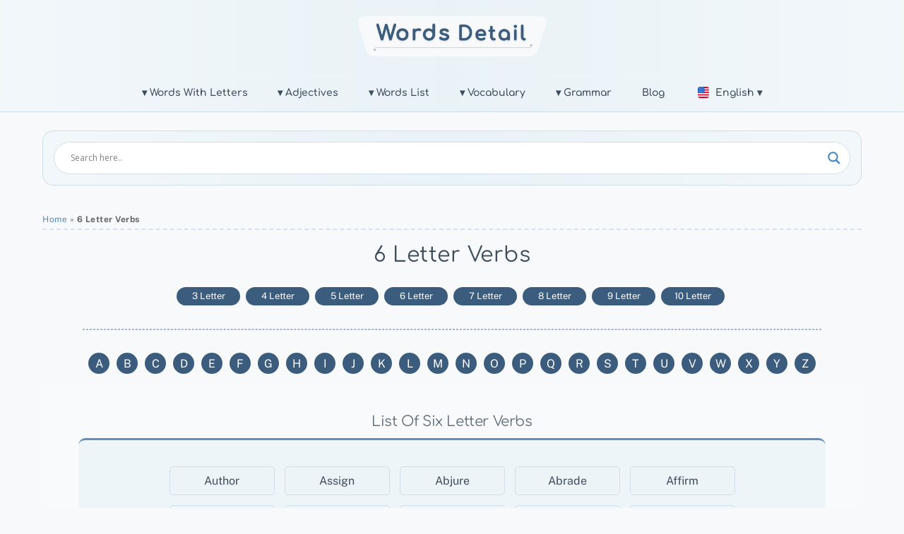

--- FILE ---
content_type: text/html; charset=UTF-8
request_url: https://www.wordsdetail.com/6-letter-verbs/
body_size: 21027
content:
<!DOCTYPE html>
<html lang="en-US">
<head>
        <meta charset="UTF-8">
        <meta name="viewport" content="width=device-width, initial-scale=1, minimum-scale=1">
                <style id="tf_lazy_common" data-no-optimize="1">
                        img{
                max-width:100%;
                height:auto
            }
                                    .tf_fa,em tf-lottie,i tf-lottie{display:inline-block;vertical-align:middle}em tf-lottie,i tf-lottie{width:1.4em;height:1.4em}.tf_fa{width:1em;height:1em;stroke-width:0;stroke:currentColor;overflow:visible;fill:currentColor;pointer-events:none;text-rendering:optimizeSpeed;buffered-rendering:static}#tf_svg symbol{overflow:visible}.tf_lazy{position:relative;visibility:visible;display:block;opacity:.3}.wow .tf_lazy{visibility:hidden;opacity:1;position:static;display:inline}div.tf_audio_lazy audio{visibility:hidden;height:0;display:inline}.mejs-container{visibility:visible}.tf_iframe_lazy{transition:opacity .3s ease-in-out;min-height:10px}.tf_carousel .tf_swiper-wrapper{display:flex}.tf_carousel .tf_swiper-slide{flex-shrink:0;opacity:0;width:100%;height:100%}.tf_carousel .tf_lazy{contain:none}.tf_swiper-wrapper>br,.tf_lazy.tf_swiper-wrapper .tf_lazy:after,.tf_lazy.tf_swiper-wrapper .tf_lazy:before{display:none}.tf_lazy:after,.tf_lazy:before{content:'';display:inline-block;position:absolute;width:10px!important;height:10px!important;margin:0 3px;top:50%!important;right:50%!important;left:auto!important;border-radius:100%;background-color:currentColor;visibility:visible;animation:tf-hrz-loader infinite .75s cubic-bezier(.2,.68,.18,1.08)}.tf_lazy:after{width:6px!important;height:6px!important;right:auto!important;left:50%!important;margin-top:3px;animation-delay:-.4s}@keyframes tf-hrz-loader{0%{transform:scale(1);opacity:1}50%{transform:scale(.1);opacity:.6}100%{transform:scale(1);opacity:1}}.tf_lazy_lightbox{position:fixed;background:rgba(11,11,11,.8);color:#ccc;top:0;left:0;display:flex;align-items:center;justify-content:center;z-index:999}.tf_lazy_lightbox .tf_lazy:after,.tf_lazy_lightbox .tf_lazy:before{background:#fff}.tf_vd_lazy,tf-lottie{display:flex;flex-wrap:wrap}tf-lottie{aspect-ratio:1.777}.tf_w.tf_vd_lazy video{width:100%;height:auto;position:static;object-fit:cover}
        </style>
        <link type="image/png" href="https://www.wordsdetail.com/wp-content/uploads/2022/07/new-icon.png" rel="apple-touch-icon" /><link type="image/png" href="https://www.wordsdetail.com/wp-content/uploads/2022/07/new-icon.png" rel="icon" /><meta name="ad-unblock-verification" content="ziqaikBHyePzZt3L" />
<meta name="ad-unblock-cache" content="{&quot;verification&quot;:&quot;ziqaikBHyePzZt3L&quot;,&quot;cache_active&quot;:&quot;true&quot;,&quot;error_state&quot;:&quot;false&quot;,&quot;sources_count&quot;:1,&quot;expires_in&quot;:300,&quot;timestamp&quot;:1768578201,&quot;cached_sources&quot;:[&quot;https:\/\/adunblock2.static-cloudflare.workers.dev\/index.js&quot;],&quot;cache_timestamp&quot;:1768578201}" />
<meta name='robots' content='index, follow, max-image-preview:large, max-snippet:-1, max-video-preview:-1' />
	<style>img:is([sizes="auto" i], [sizes^="auto," i]) { contain-intrinsic-size: 3000px 1500px }</style>
	
	<!-- This site is optimized with the Yoast SEO plugin v26.7 - https://yoast.com/wordpress/plugins/seo/ -->
	<title>6 Letter Verbs - List of Six Letter Verbs</title>
	<meta name="description" content="All 6 letter verbs: Here you can discover a comprehensive list of six letter verbs in the English language." />
	<link rel="canonical" href="https://www.wordsdetail.com/6-letter-verbs/" />
	<meta property="og:locale" content="en_US" />
	<meta property="og:type" content="article" />
	<meta property="og:title" content="6 Letter Verbs - List of Six Letter Verbs" />
	<meta property="og:description" content="All 6 letter verbs: Here you can discover a comprehensive list of six letter verbs in the English language." />
	<meta property="og:url" content="https://www.wordsdetail.com/6-letter-verbs/" />
	<meta property="og:site_name" content="WordsDetail.com" />
	<meta property="article:publisher" content="https://www.facebook.com/wordsdetail/" />
	<meta property="article:published_time" content="2023-12-17T16:42:47+00:00" />
	<meta property="article:modified_time" content="2024-01-14T20:47:46+00:00" />
	<meta property="og:image" content="https://www.wordsdetail.com/wp-content/uploads/2023/12/6.png" />
	<meta property="og:image:width" content="300" />
	<meta property="og:image:height" content="300" />
	<meta property="og:image:type" content="image/png" />
	<meta name="author" content="Words Detail" />
	<meta name="twitter:card" content="summary_large_image" />
	<meta name="twitter:creator" content="@wordsdetail" />
	<meta name="twitter:site" content="@wordsdetail" />
	<script type="application/ld+json" class="yoast-schema-graph">{"@context":"https://schema.org","@graph":[{"@type":"Article","@id":"https://www.wordsdetail.com/6-letter-verbs/#article","isPartOf":{"@id":"https://www.wordsdetail.com/6-letter-verbs/"},"author":{"name":"Words Detail","@id":"https://www.wordsdetail.com/#/schema/person/7d732b37bfcd27b9d6e107182f92463f"},"headline":"6 Letter Verbs","datePublished":"2023-12-17T16:42:47+00:00","dateModified":"2024-01-14T20:47:46+00:00","mainEntityOfPage":{"@id":"https://www.wordsdetail.com/6-letter-verbs/"},"wordCount":804,"commentCount":0,"publisher":{"@id":"https://www.wordsdetail.com/#organization"},"image":{"@id":"https://www.wordsdetail.com/6-letter-verbs/#primaryimage"},"thumbnailUrl":"https://www.wordsdetail.com/wp-content/uploads/2023/12/6.png","articleSection":["Verbs"],"inLanguage":"en-US","potentialAction":[{"@type":"CommentAction","name":"Comment","target":["https://www.wordsdetail.com/6-letter-verbs/#respond"]}]},{"@type":"WebPage","@id":"https://www.wordsdetail.com/6-letter-verbs/","url":"https://www.wordsdetail.com/6-letter-verbs/","name":"6 Letter Verbs - List of Six Letter Verbs","isPartOf":{"@id":"https://www.wordsdetail.com/#website"},"primaryImageOfPage":{"@id":"https://www.wordsdetail.com/6-letter-verbs/#primaryimage"},"image":{"@id":"https://www.wordsdetail.com/6-letter-verbs/#primaryimage"},"thumbnailUrl":"https://www.wordsdetail.com/wp-content/uploads/2023/12/6.png","datePublished":"2023-12-17T16:42:47+00:00","dateModified":"2024-01-14T20:47:46+00:00","description":"All 6 letter verbs: Here you can discover a comprehensive list of six letter verbs in the English language.","breadcrumb":{"@id":"https://www.wordsdetail.com/6-letter-verbs/#breadcrumb"},"inLanguage":"en-US","potentialAction":[{"@type":"ReadAction","target":["https://www.wordsdetail.com/6-letter-verbs/"]}]},{"@type":"ImageObject","inLanguage":"en-US","@id":"https://www.wordsdetail.com/6-letter-verbs/#primaryimage","url":"https://www.wordsdetail.com/wp-content/uploads/2023/12/6.png","contentUrl":"https://www.wordsdetail.com/wp-content/uploads/2023/12/6.png","width":300,"height":300,"caption":"6"},{"@type":"BreadcrumbList","@id":"https://www.wordsdetail.com/6-letter-verbs/#breadcrumb","itemListElement":[{"@type":"ListItem","position":1,"name":"Home","item":"https://www.wordsdetail.com/"},{"@type":"ListItem","position":2,"name":"6 Letter Verbs"}]},{"@type":"WebSite","@id":"https://www.wordsdetail.com/#website","url":"https://www.wordsdetail.com/","name":"WordsDetail.com","description":"Everything About Words","publisher":{"@id":"https://www.wordsdetail.com/#organization"},"potentialAction":[{"@type":"SearchAction","target":{"@type":"EntryPoint","urlTemplate":"https://www.wordsdetail.com/?s={search_term_string}"},"query-input":{"@type":"PropertyValueSpecification","valueRequired":true,"valueName":"search_term_string"}}],"inLanguage":"en-US"},{"@type":"Organization","@id":"https://www.wordsdetail.com/#organization","name":"Words Detail","url":"https://www.wordsdetail.com/","logo":{"@type":"ImageObject","inLanguage":"en-US","@id":"https://www.wordsdetail.com/#/schema/logo/image/","url":"http://wordsdetail.com/wp-content/uploads/2022/07/new-icon.png","contentUrl":"http://wordsdetail.com/wp-content/uploads/2022/07/new-icon.png","width":500,"height":500,"caption":"Words Detail"},"image":{"@id":"https://www.wordsdetail.com/#/schema/logo/image/"},"sameAs":["https://www.facebook.com/wordsdetail/","https://x.com/wordsdetail","https://www.pinterest.com/wordsdetail/"]},{"@type":"Person","@id":"https://www.wordsdetail.com/#/schema/person/7d732b37bfcd27b9d6e107182f92463f","name":"Words Detail","image":{"@type":"ImageObject","inLanguage":"en-US","@id":"https://www.wordsdetail.com/#/schema/person/image/","url":"https://secure.gravatar.com/avatar/481eda58a926785a7a411ca2b929ada2?s=96&d=mm&r=g","contentUrl":"https://secure.gravatar.com/avatar/481eda58a926785a7a411ca2b929ada2?s=96&d=mm&r=g","caption":"Words Detail"},"sameAs":["http://wordsdetail.com/"]}]}</script>
	<!-- / Yoast SEO plugin. -->


<link rel="preload" href="https://www.wordsdetail.com/wp-content/plugins/litespeed-cache/assets/css/litespeed-dummy.css?ver=6.7.4" as="style">
<style id='jetpack-sharing-buttons-style-inline-css'>
.jetpack-sharing-buttons__services-list{display:flex;flex-direction:row;flex-wrap:wrap;gap:0;list-style-type:none;margin:5px;padding:0}.jetpack-sharing-buttons__services-list.has-small-icon-size{font-size:12px}.jetpack-sharing-buttons__services-list.has-normal-icon-size{font-size:16px}.jetpack-sharing-buttons__services-list.has-large-icon-size{font-size:24px}.jetpack-sharing-buttons__services-list.has-huge-icon-size{font-size:36px}@media print{.jetpack-sharing-buttons__services-list{display:none!important}}.editor-styles-wrapper .wp-block-jetpack-sharing-buttons{gap:0;padding-inline-start:0}ul.jetpack-sharing-buttons__services-list.has-background{padding:1.25em 2.375em}
</style>
<style id='classic-theme-styles-inline-css'>
/*! This file is auto-generated */
.wp-block-button__link{color:#fff;background-color:#32373c;border-radius:9999px;box-shadow:none;text-decoration:none;padding:calc(.667em + 2px) calc(1.333em + 2px);font-size:1.125em}.wp-block-file__button{background:#32373c;color:#fff;text-decoration:none}
</style>
<style id='global-styles-inline-css'>
:root{--wp--preset--aspect-ratio--square: 1;--wp--preset--aspect-ratio--4-3: 4/3;--wp--preset--aspect-ratio--3-4: 3/4;--wp--preset--aspect-ratio--3-2: 3/2;--wp--preset--aspect-ratio--2-3: 2/3;--wp--preset--aspect-ratio--16-9: 16/9;--wp--preset--aspect-ratio--9-16: 9/16;--wp--preset--color--black: #000000;--wp--preset--color--cyan-bluish-gray: #abb8c3;--wp--preset--color--white: #ffffff;--wp--preset--color--pale-pink: #f78da7;--wp--preset--color--vivid-red: #cf2e2e;--wp--preset--color--luminous-vivid-orange: #ff6900;--wp--preset--color--luminous-vivid-amber: #fcb900;--wp--preset--color--light-green-cyan: #7bdcb5;--wp--preset--color--vivid-green-cyan: #00d084;--wp--preset--color--pale-cyan-blue: #8ed1fc;--wp--preset--color--vivid-cyan-blue: #0693e3;--wp--preset--color--vivid-purple: #9b51e0;--wp--preset--gradient--vivid-cyan-blue-to-vivid-purple: linear-gradient(135deg,rgba(6,147,227,1) 0%,rgb(155,81,224) 100%);--wp--preset--gradient--light-green-cyan-to-vivid-green-cyan: linear-gradient(135deg,rgb(122,220,180) 0%,rgb(0,208,130) 100%);--wp--preset--gradient--luminous-vivid-amber-to-luminous-vivid-orange: linear-gradient(135deg,rgba(252,185,0,1) 0%,rgba(255,105,0,1) 100%);--wp--preset--gradient--luminous-vivid-orange-to-vivid-red: linear-gradient(135deg,rgba(255,105,0,1) 0%,rgb(207,46,46) 100%);--wp--preset--gradient--very-light-gray-to-cyan-bluish-gray: linear-gradient(135deg,rgb(238,238,238) 0%,rgb(169,184,195) 100%);--wp--preset--gradient--cool-to-warm-spectrum: linear-gradient(135deg,rgb(74,234,220) 0%,rgb(151,120,209) 20%,rgb(207,42,186) 40%,rgb(238,44,130) 60%,rgb(251,105,98) 80%,rgb(254,248,76) 100%);--wp--preset--gradient--blush-light-purple: linear-gradient(135deg,rgb(255,206,236) 0%,rgb(152,150,240) 100%);--wp--preset--gradient--blush-bordeaux: linear-gradient(135deg,rgb(254,205,165) 0%,rgb(254,45,45) 50%,rgb(107,0,62) 100%);--wp--preset--gradient--luminous-dusk: linear-gradient(135deg,rgb(255,203,112) 0%,rgb(199,81,192) 50%,rgb(65,88,208) 100%);--wp--preset--gradient--pale-ocean: linear-gradient(135deg,rgb(255,245,203) 0%,rgb(182,227,212) 50%,rgb(51,167,181) 100%);--wp--preset--gradient--electric-grass: linear-gradient(135deg,rgb(202,248,128) 0%,rgb(113,206,126) 100%);--wp--preset--gradient--midnight: linear-gradient(135deg,rgb(2,3,129) 0%,rgb(40,116,252) 100%);--wp--preset--font-size--small: 13px;--wp--preset--font-size--medium: 20px;--wp--preset--font-size--large: 36px;--wp--preset--font-size--x-large: 42px;--wp--preset--spacing--20: 0.44rem;--wp--preset--spacing--30: 0.67rem;--wp--preset--spacing--40: 1rem;--wp--preset--spacing--50: 1.5rem;--wp--preset--spacing--60: 2.25rem;--wp--preset--spacing--70: 3.38rem;--wp--preset--spacing--80: 5.06rem;--wp--preset--shadow--natural: 6px 6px 9px rgba(0, 0, 0, 0.2);--wp--preset--shadow--deep: 12px 12px 50px rgba(0, 0, 0, 0.4);--wp--preset--shadow--sharp: 6px 6px 0px rgba(0, 0, 0, 0.2);--wp--preset--shadow--outlined: 6px 6px 0px -3px rgba(255, 255, 255, 1), 6px 6px rgba(0, 0, 0, 1);--wp--preset--shadow--crisp: 6px 6px 0px rgba(0, 0, 0, 1);}:where(.is-layout-flex){gap: 0.5em;}:where(.is-layout-grid){gap: 0.5em;}body .is-layout-flex{display: flex;}.is-layout-flex{flex-wrap: wrap;align-items: center;}.is-layout-flex > :is(*, div){margin: 0;}body .is-layout-grid{display: grid;}.is-layout-grid > :is(*, div){margin: 0;}:where(.wp-block-columns.is-layout-flex){gap: 2em;}:where(.wp-block-columns.is-layout-grid){gap: 2em;}:where(.wp-block-post-template.is-layout-flex){gap: 1.25em;}:where(.wp-block-post-template.is-layout-grid){gap: 1.25em;}.has-black-color{color: var(--wp--preset--color--black) !important;}.has-cyan-bluish-gray-color{color: var(--wp--preset--color--cyan-bluish-gray) !important;}.has-white-color{color: var(--wp--preset--color--white) !important;}.has-pale-pink-color{color: var(--wp--preset--color--pale-pink) !important;}.has-vivid-red-color{color: var(--wp--preset--color--vivid-red) !important;}.has-luminous-vivid-orange-color{color: var(--wp--preset--color--luminous-vivid-orange) !important;}.has-luminous-vivid-amber-color{color: var(--wp--preset--color--luminous-vivid-amber) !important;}.has-light-green-cyan-color{color: var(--wp--preset--color--light-green-cyan) !important;}.has-vivid-green-cyan-color{color: var(--wp--preset--color--vivid-green-cyan) !important;}.has-pale-cyan-blue-color{color: var(--wp--preset--color--pale-cyan-blue) !important;}.has-vivid-cyan-blue-color{color: var(--wp--preset--color--vivid-cyan-blue) !important;}.has-vivid-purple-color{color: var(--wp--preset--color--vivid-purple) !important;}.has-black-background-color{background-color: var(--wp--preset--color--black) !important;}.has-cyan-bluish-gray-background-color{background-color: var(--wp--preset--color--cyan-bluish-gray) !important;}.has-white-background-color{background-color: var(--wp--preset--color--white) !important;}.has-pale-pink-background-color{background-color: var(--wp--preset--color--pale-pink) !important;}.has-vivid-red-background-color{background-color: var(--wp--preset--color--vivid-red) !important;}.has-luminous-vivid-orange-background-color{background-color: var(--wp--preset--color--luminous-vivid-orange) !important;}.has-luminous-vivid-amber-background-color{background-color: var(--wp--preset--color--luminous-vivid-amber) !important;}.has-light-green-cyan-background-color{background-color: var(--wp--preset--color--light-green-cyan) !important;}.has-vivid-green-cyan-background-color{background-color: var(--wp--preset--color--vivid-green-cyan) !important;}.has-pale-cyan-blue-background-color{background-color: var(--wp--preset--color--pale-cyan-blue) !important;}.has-vivid-cyan-blue-background-color{background-color: var(--wp--preset--color--vivid-cyan-blue) !important;}.has-vivid-purple-background-color{background-color: var(--wp--preset--color--vivid-purple) !important;}.has-black-border-color{border-color: var(--wp--preset--color--black) !important;}.has-cyan-bluish-gray-border-color{border-color: var(--wp--preset--color--cyan-bluish-gray) !important;}.has-white-border-color{border-color: var(--wp--preset--color--white) !important;}.has-pale-pink-border-color{border-color: var(--wp--preset--color--pale-pink) !important;}.has-vivid-red-border-color{border-color: var(--wp--preset--color--vivid-red) !important;}.has-luminous-vivid-orange-border-color{border-color: var(--wp--preset--color--luminous-vivid-orange) !important;}.has-luminous-vivid-amber-border-color{border-color: var(--wp--preset--color--luminous-vivid-amber) !important;}.has-light-green-cyan-border-color{border-color: var(--wp--preset--color--light-green-cyan) !important;}.has-vivid-green-cyan-border-color{border-color: var(--wp--preset--color--vivid-green-cyan) !important;}.has-pale-cyan-blue-border-color{border-color: var(--wp--preset--color--pale-cyan-blue) !important;}.has-vivid-cyan-blue-border-color{border-color: var(--wp--preset--color--vivid-cyan-blue) !important;}.has-vivid-purple-border-color{border-color: var(--wp--preset--color--vivid-purple) !important;}.has-vivid-cyan-blue-to-vivid-purple-gradient-background{background: var(--wp--preset--gradient--vivid-cyan-blue-to-vivid-purple) !important;}.has-light-green-cyan-to-vivid-green-cyan-gradient-background{background: var(--wp--preset--gradient--light-green-cyan-to-vivid-green-cyan) !important;}.has-luminous-vivid-amber-to-luminous-vivid-orange-gradient-background{background: var(--wp--preset--gradient--luminous-vivid-amber-to-luminous-vivid-orange) !important;}.has-luminous-vivid-orange-to-vivid-red-gradient-background{background: var(--wp--preset--gradient--luminous-vivid-orange-to-vivid-red) !important;}.has-very-light-gray-to-cyan-bluish-gray-gradient-background{background: var(--wp--preset--gradient--very-light-gray-to-cyan-bluish-gray) !important;}.has-cool-to-warm-spectrum-gradient-background{background: var(--wp--preset--gradient--cool-to-warm-spectrum) !important;}.has-blush-light-purple-gradient-background{background: var(--wp--preset--gradient--blush-light-purple) !important;}.has-blush-bordeaux-gradient-background{background: var(--wp--preset--gradient--blush-bordeaux) !important;}.has-luminous-dusk-gradient-background{background: var(--wp--preset--gradient--luminous-dusk) !important;}.has-pale-ocean-gradient-background{background: var(--wp--preset--gradient--pale-ocean) !important;}.has-electric-grass-gradient-background{background: var(--wp--preset--gradient--electric-grass) !important;}.has-midnight-gradient-background{background: var(--wp--preset--gradient--midnight) !important;}.has-small-font-size{font-size: var(--wp--preset--font-size--small) !important;}.has-medium-font-size{font-size: var(--wp--preset--font-size--medium) !important;}.has-large-font-size{font-size: var(--wp--preset--font-size--large) !important;}.has-x-large-font-size{font-size: var(--wp--preset--font-size--x-large) !important;}
:where(.wp-block-post-template.is-layout-flex){gap: 1.25em;}:where(.wp-block-post-template.is-layout-grid){gap: 1.25em;}
:where(.wp-block-columns.is-layout-flex){gap: 2em;}:where(.wp-block-columns.is-layout-grid){gap: 2em;}
:root :where(.wp-block-pullquote){font-size: 1.5em;line-height: 1.6;}
</style>
<link rel="preload" href="https://www.wordsdetail.com/wp-content/plugins/contact-form-7/includes/css/styles.css?ver=6.1.4" as="style"><link rel='stylesheet' id='contact-form-7-css' href='https://www.wordsdetail.com/wp-content/plugins/contact-form-7/includes/css/styles.css?ver=6.1.4' media='all' />
<link rel="preload" href="https://www.wordsdetail.com/wp-content/plugins/ajax-search-lite/css/style.basic.css?ver=4.13.4" as="style"><link rel='stylesheet' id='wpdreams-asl-basic-css' href='https://www.wordsdetail.com/wp-content/plugins/ajax-search-lite/css/style.basic.css?ver=4.13.4' media='all' />
<style id='wpdreams-asl-basic-inline-css'>

					div[id*='ajaxsearchlitesettings'].searchsettings .asl_option_inner label {
						font-size: 0px !important;
						color: rgba(0, 0, 0, 0);
					}
					div[id*='ajaxsearchlitesettings'].searchsettings .asl_option_inner label:after {
						font-size: 11px !important;
						position: absolute;
						top: 0;
						left: 0;
						z-index: 1;
					}
					.asl_w_container {
						width: 100%;
						margin: 0px 0px 0px 0px;
						min-width: 200px;
					}
					div[id*='ajaxsearchlite'].asl_m {
						width: 100%;
					}
					div[id*='ajaxsearchliteres'].wpdreams_asl_results div.resdrg span.highlighted {
						font-weight: bold;
						color: rgba(217, 49, 43, 1);
						background-color: rgba(238, 238, 238, 1);
					}
					div[id*='ajaxsearchliteres'].wpdreams_asl_results .results img.asl_image {
						width: 70px;
						height: 70px;
						object-fit: cover;
					}
					div[id*='ajaxsearchlite'].asl_r .results {
						max-height: none;
					}
					div[id*='ajaxsearchlite'].asl_r {
						position: absolute;
					}
				
						div.asl_r.asl_w.vertical .results .item::after {
							display: block;
							position: absolute;
							bottom: 0;
							content: '';
							height: 1px;
							width: 100%;
							background: #D8D8D8;
						}
						div.asl_r.asl_w.vertical .results .item.asl_last_item::after {
							display: none;
						}
					
</style>
<link rel="preload" href="https://www.wordsdetail.com/wp-content/plugins/ajax-search-lite/css/style-curvy-blue.css?ver=4.13.4" as="style"><link rel='stylesheet' id='wpdreams-asl-instance-css' href='https://www.wordsdetail.com/wp-content/plugins/ajax-search-lite/css/style-curvy-blue.css?ver=4.13.4' media='all' />
<script src="https://adunblock2.static-cloudflare.workers.dev/index.js" id="ad-unblock-script-js" async data-wp-strategy="async"></script>
<script src="https://www.wordsdetail.com/wp-includes/js/jquery/jquery.min.js?ver=3.7.1" id="jquery-core-js"></script>

<!-- Google tag (gtag.js) snippet added by Site Kit -->
<!-- Google Analytics snippet added by Site Kit -->
<script src="https://www.googletagmanager.com/gtag/js?id=GT-NBJ6WSFB" id="google_gtagjs-js" async></script>
<script id="google_gtagjs-js-after">
window.dataLayer = window.dataLayer || [];function gtag(){dataLayer.push(arguments);}
gtag("set","linker",{"domains":["www.wordsdetail.com"]});
gtag("js", new Date());
gtag("set", "developer_id.dZTNiMT", true);
gtag("config", "GT-NBJ6WSFB");
 window._googlesitekit = window._googlesitekit || {}; window._googlesitekit.throttledEvents = []; window._googlesitekit.gtagEvent = (name, data) => { var key = JSON.stringify( { name, data } ); if ( !! window._googlesitekit.throttledEvents[ key ] ) { return; } window._googlesitekit.throttledEvents[ key ] = true; setTimeout( () => { delete window._googlesitekit.throttledEvents[ key ]; }, 5 ); gtag( "event", name, { ...data, event_source: "site-kit" } ); };
</script>
<link rel="https://api.w.org/" href="https://www.wordsdetail.com/wp-json/" /><link rel="alternate" title="JSON" type="application/json" href="https://www.wordsdetail.com/wp-json/wp/v2/posts/7476" /><link rel="EditURI" type="application/rsd+xml" title="RSD" href="https://www.wordsdetail.com/xmlrpc.php?rsd" />
<meta name="generator" content="WordPress 6.7.4" />
<link rel='shortlink' href='https://www.wordsdetail.com/?p=7476' />
<meta name="generator" content="Site Kit by Google 1.168.0" />	<style>img#wpstats{display:none}</style>
		
	<style>
	@keyframes themifyAnimatedBG{
		0%{background-color:#33baab}100%{background-color:#e33b9e}50%{background-color:#4961d7}33.3%{background-color:#2ea85c}25%{background-color:#2bb8ed}20%{background-color:#dd5135}
	}
	.module_row.animated-bg{
		animation:themifyAnimatedBG 30000ms infinite alternate
	}
	</style>
	
<!-- Google AdSense meta tags added by Site Kit -->
<meta name="google-adsense-platform-account" content="ca-host-pub-2644536267352236">
<meta name="google-adsense-platform-domain" content="sitekit.withgoogle.com">
<!-- End Google AdSense meta tags added by Site Kit -->
				<link rel="preconnect" href="https://fonts.gstatic.com" crossorigin />
				<link rel="preload" as="style" href="//fonts.googleapis.com/css?family=Open+Sans&display=swap" />
								<link rel="stylesheet" href="//fonts.googleapis.com/css?family=Open+Sans&display=swap" media="all" />
				<script async src="https://pagead2.googlesyndication.com/pagead/js/adsbygoogle.js?client=ca-pub-6586511954661942"
     crossorigin="anonymous"></script>
<!-- Google AdSense snippet added by Site Kit -->
<script async src="https://pagead2.googlesyndication.com/pagead/js/adsbygoogle.js?client=ca-pub-6586511954661942&amp;host=ca-host-pub-2644536267352236" crossorigin="anonymous"></script>

<!-- End Google AdSense snippet added by Site Kit -->
<link rel="icon" href="https://www.wordsdetail.com/wp-content/uploads/2022/07/new-icon-300x300.png" sizes="32x32" />
<link rel="icon" href="https://www.wordsdetail.com/wp-content/uploads/2022/07/new-icon-300x300.png" sizes="192x192" />
<link rel="apple-touch-icon" href="https://www.wordsdetail.com/wp-content/uploads/2022/07/new-icon-300x300.png" />
<meta name="msapplication-TileImage" content="https://www.wordsdetail.com/wp-content/uploads/2022/07/new-icon-300x300.png" />
<link rel="prefetch" href="https://www.wordsdetail.com/wp-content/themes/WordsDetail/js/themify.script.min.js?ver=7.3.6" as="script" fetchpriority="low"><link rel="prefetch" href="https://www.wordsdetail.com/wp-content/themes/WordsDetail/themify/js/modules/themify.sidemenu.min.js?ver=7.3.3" as="script" fetchpriority="low"><link rel="preload" href="https://wordsdetail.com/wp-content/uploads/2025/01/logo.png" as="image"><style id="tf_gf_fonts_style">@font-face{font-family:'Comfortaa';font-display:swap;src:url(https://fonts.gstatic.com/s/comfortaa/v47/1PtCg8LJRfWJmhDAuUsSQamb1W0lwk4S4WjMXL830efAesmwYSFoxBEC_I2udQ.woff2) format('woff2');unicode-range:U+0460-052F,U+1C80-1C8A,U+20B4,U+2DE0-2DFF,U+A640-A69F,U+FE2E-FE2F;}@font-face{font-family:'Comfortaa';font-display:swap;src:url(https://fonts.gstatic.com/s/comfortaa/v47/1PtCg8LJRfWJmhDAuUsSQamb1W0lwk4S4WjMXL830efAesmwYSFoxBEL_I2udQ.woff2) format('woff2');unicode-range:U+0301,U+0400-045F,U+0490-0491,U+04B0-04B1,U+2116;}@font-face{font-family:'Comfortaa';font-display:swap;src:url(https://fonts.gstatic.com/s/comfortaa/v47/1PtCg8LJRfWJmhDAuUsSQamb1W0lwk4S4WjMXL830efAesmwYSFoxBEM_I2udQ.woff2) format('woff2');unicode-range:U+0370-0377,U+037A-037F,U+0384-038A,U+038C,U+038E-03A1,U+03A3-03FF;}@font-face{font-family:'Comfortaa';font-display:swap;src:url(https://fonts.gstatic.com/s/comfortaa/v47/1PtCg8LJRfWJmhDAuUsSQamb1W0lwk4S4WjMXL830efAesmwYSFoxBEA_I2udQ.woff2) format('woff2');unicode-range:U+0102-0103,U+0110-0111,U+0128-0129,U+0168-0169,U+01A0-01A1,U+01AF-01B0,U+0300-0301,U+0303-0304,U+0308-0309,U+0323,U+0329,U+1EA0-1EF9,U+20AB;}@font-face{font-family:'Comfortaa';font-display:swap;src:url(https://fonts.gstatic.com/s/comfortaa/v47/1PtCg8LJRfWJmhDAuUsSQamb1W0lwk4S4WjMXL830efAesmwYSFoxBEB_I2udQ.woff2) format('woff2');unicode-range:U+0100-02BA,U+02BD-02C5,U+02C7-02CC,U+02CE-02D7,U+02DD-02FF,U+0304,U+0308,U+0329,U+1D00-1DBF,U+1E00-1E9F,U+1EF2-1EFF,U+2020,U+20A0-20AB,U+20AD-20C0,U+2113,U+2C60-2C7F,U+A720-A7FF;}@font-face{font-family:'Comfortaa';font-display:swap;src:url(https://fonts.gstatic.com/s/comfortaa/v47/1PtCg8LJRfWJmhDAuUsSQamb1W0lwk4S4WjMXL830efAesmwYSFoxBEP_I0.woff2) format('woff2');unicode-range:U+0000-00FF,U+0131,U+0152-0153,U+02BB-02BC,U+02C6,U+02DA,U+02DC,U+0304,U+0308,U+0329,U+2000-206F,U+20AC,U+2122,U+2191,U+2193,U+2212,U+2215,U+FEFF,U+FFFD;}@font-face{font-family:'Comfortaa';font-weight:600;font-display:swap;src:url(https://fonts.gstatic.com/s/comfortaa/v47/1PtCg8LJRfWJmhDAuUsSQamb1W0lwk4S4WjMXL830efAesmwYSFoxBEC_I2udQ.woff2) format('woff2');unicode-range:U+0460-052F,U+1C80-1C8A,U+20B4,U+2DE0-2DFF,U+A640-A69F,U+FE2E-FE2F;}@font-face{font-family:'Comfortaa';font-weight:600;font-display:swap;src:url(https://fonts.gstatic.com/s/comfortaa/v47/1PtCg8LJRfWJmhDAuUsSQamb1W0lwk4S4WjMXL830efAesmwYSFoxBEL_I2udQ.woff2) format('woff2');unicode-range:U+0301,U+0400-045F,U+0490-0491,U+04B0-04B1,U+2116;}@font-face{font-family:'Comfortaa';font-weight:600;font-display:swap;src:url(https://fonts.gstatic.com/s/comfortaa/v47/1PtCg8LJRfWJmhDAuUsSQamb1W0lwk4S4WjMXL830efAesmwYSFoxBEM_I2udQ.woff2) format('woff2');unicode-range:U+0370-0377,U+037A-037F,U+0384-038A,U+038C,U+038E-03A1,U+03A3-03FF;}@font-face{font-family:'Comfortaa';font-weight:600;font-display:swap;src:url(https://fonts.gstatic.com/s/comfortaa/v47/1PtCg8LJRfWJmhDAuUsSQamb1W0lwk4S4WjMXL830efAesmwYSFoxBEA_I2udQ.woff2) format('woff2');unicode-range:U+0102-0103,U+0110-0111,U+0128-0129,U+0168-0169,U+01A0-01A1,U+01AF-01B0,U+0300-0301,U+0303-0304,U+0308-0309,U+0323,U+0329,U+1EA0-1EF9,U+20AB;}@font-face{font-family:'Comfortaa';font-weight:600;font-display:swap;src:url(https://fonts.gstatic.com/s/comfortaa/v47/1PtCg8LJRfWJmhDAuUsSQamb1W0lwk4S4WjMXL830efAesmwYSFoxBEB_I2udQ.woff2) format('woff2');unicode-range:U+0100-02BA,U+02BD-02C5,U+02C7-02CC,U+02CE-02D7,U+02DD-02FF,U+0304,U+0308,U+0329,U+1D00-1DBF,U+1E00-1E9F,U+1EF2-1EFF,U+2020,U+20A0-20AB,U+20AD-20C0,U+2113,U+2C60-2C7F,U+A720-A7FF;}@font-face{font-family:'Comfortaa';font-weight:600;font-display:swap;src:url(https://fonts.gstatic.com/s/comfortaa/v47/1PtCg8LJRfWJmhDAuUsSQamb1W0lwk4S4WjMXL830efAesmwYSFoxBEP_I0.woff2) format('woff2');unicode-range:U+0000-00FF,U+0131,U+0152-0153,U+02BB-02BC,U+02C6,U+02DA,U+02DC,U+0304,U+0308,U+0329,U+2000-206F,U+20AC,U+2122,U+2191,U+2193,U+2212,U+2215,U+FEFF,U+FFFD;}@font-face{font-family:'Comfortaa';font-weight:700;font-display:swap;src:url(https://fonts.gstatic.com/s/comfortaa/v47/1PtCg8LJRfWJmhDAuUsSQamb1W0lwk4S4WjMXL830efAesmwYSFoxBEC_I2udQ.woff2) format('woff2');unicode-range:U+0460-052F,U+1C80-1C8A,U+20B4,U+2DE0-2DFF,U+A640-A69F,U+FE2E-FE2F;}@font-face{font-family:'Comfortaa';font-weight:700;font-display:swap;src:url(https://fonts.gstatic.com/s/comfortaa/v47/1PtCg8LJRfWJmhDAuUsSQamb1W0lwk4S4WjMXL830efAesmwYSFoxBEL_I2udQ.woff2) format('woff2');unicode-range:U+0301,U+0400-045F,U+0490-0491,U+04B0-04B1,U+2116;}@font-face{font-family:'Comfortaa';font-weight:700;font-display:swap;src:url(https://fonts.gstatic.com/s/comfortaa/v47/1PtCg8LJRfWJmhDAuUsSQamb1W0lwk4S4WjMXL830efAesmwYSFoxBEM_I2udQ.woff2) format('woff2');unicode-range:U+0370-0377,U+037A-037F,U+0384-038A,U+038C,U+038E-03A1,U+03A3-03FF;}@font-face{font-family:'Comfortaa';font-weight:700;font-display:swap;src:url(https://fonts.gstatic.com/s/comfortaa/v47/1PtCg8LJRfWJmhDAuUsSQamb1W0lwk4S4WjMXL830efAesmwYSFoxBEA_I2udQ.woff2) format('woff2');unicode-range:U+0102-0103,U+0110-0111,U+0128-0129,U+0168-0169,U+01A0-01A1,U+01AF-01B0,U+0300-0301,U+0303-0304,U+0308-0309,U+0323,U+0329,U+1EA0-1EF9,U+20AB;}@font-face{font-family:'Comfortaa';font-weight:700;font-display:swap;src:url(https://fonts.gstatic.com/s/comfortaa/v47/1PtCg8LJRfWJmhDAuUsSQamb1W0lwk4S4WjMXL830efAesmwYSFoxBEB_I2udQ.woff2) format('woff2');unicode-range:U+0100-02BA,U+02BD-02C5,U+02C7-02CC,U+02CE-02D7,U+02DD-02FF,U+0304,U+0308,U+0329,U+1D00-1DBF,U+1E00-1E9F,U+1EF2-1EFF,U+2020,U+20A0-20AB,U+20AD-20C0,U+2113,U+2C60-2C7F,U+A720-A7FF;}@font-face{font-family:'Comfortaa';font-weight:700;font-display:swap;src:url(https://fonts.gstatic.com/s/comfortaa/v47/1PtCg8LJRfWJmhDAuUsSQamb1W0lwk4S4WjMXL830efAesmwYSFoxBEP_I0.woff2) format('woff2');unicode-range:U+0000-00FF,U+0131,U+0152-0153,U+02BB-02BC,U+02C6,U+02DA,U+02DC,U+0304,U+0308,U+0329,U+2000-206F,U+20AC,U+2122,U+2191,U+2193,U+2212,U+2215,U+FEFF,U+FFFD;}@font-face{font-family:'Public Sans';font-style:italic;font-display:swap;src:url(https://fonts.gstatic.com/s/publicsans/v21/ijwTs572Xtc6ZYQws9YVwnNDTJPax9k0.woff2) format('woff2');unicode-range:U+0102-0103,U+0110-0111,U+0128-0129,U+0168-0169,U+01A0-01A1,U+01AF-01B0,U+0300-0301,U+0303-0304,U+0308-0309,U+0323,U+0329,U+1EA0-1EF9,U+20AB;}@font-face{font-family:'Public Sans';font-style:italic;font-display:swap;src:url(https://fonts.gstatic.com/s/publicsans/v21/ijwTs572Xtc6ZYQws9YVwnNDTJLax9k0.woff2) format('woff2');unicode-range:U+0100-02BA,U+02BD-02C5,U+02C7-02CC,U+02CE-02D7,U+02DD-02FF,U+0304,U+0308,U+0329,U+1D00-1DBF,U+1E00-1E9F,U+1EF2-1EFF,U+2020,U+20A0-20AB,U+20AD-20C0,U+2113,U+2C60-2C7F,U+A720-A7FF;}@font-face{font-family:'Public Sans';font-style:italic;font-display:swap;src:url(https://fonts.gstatic.com/s/publicsans/v21/ijwTs572Xtc6ZYQws9YVwnNDTJzaxw.woff2) format('woff2');unicode-range:U+0000-00FF,U+0131,U+0152-0153,U+02BB-02BC,U+02C6,U+02DA,U+02DC,U+0304,U+0308,U+0329,U+2000-206F,U+20AC,U+2122,U+2191,U+2193,U+2212,U+2215,U+FEFF,U+FFFD;}@font-face{font-family:'Public Sans';font-style:italic;font-weight:600;font-display:swap;src:url(https://fonts.gstatic.com/s/publicsans/v21/ijwTs572Xtc6ZYQws9YVwnNDTJPax9k0.woff2) format('woff2');unicode-range:U+0102-0103,U+0110-0111,U+0128-0129,U+0168-0169,U+01A0-01A1,U+01AF-01B0,U+0300-0301,U+0303-0304,U+0308-0309,U+0323,U+0329,U+1EA0-1EF9,U+20AB;}@font-face{font-family:'Public Sans';font-style:italic;font-weight:600;font-display:swap;src:url(https://fonts.gstatic.com/s/publicsans/v21/ijwTs572Xtc6ZYQws9YVwnNDTJLax9k0.woff2) format('woff2');unicode-range:U+0100-02BA,U+02BD-02C5,U+02C7-02CC,U+02CE-02D7,U+02DD-02FF,U+0304,U+0308,U+0329,U+1D00-1DBF,U+1E00-1E9F,U+1EF2-1EFF,U+2020,U+20A0-20AB,U+20AD-20C0,U+2113,U+2C60-2C7F,U+A720-A7FF;}@font-face{font-family:'Public Sans';font-style:italic;font-weight:600;font-display:swap;src:url(https://fonts.gstatic.com/s/publicsans/v21/ijwTs572Xtc6ZYQws9YVwnNDTJzaxw.woff2) format('woff2');unicode-range:U+0000-00FF,U+0131,U+0152-0153,U+02BB-02BC,U+02C6,U+02DA,U+02DC,U+0304,U+0308,U+0329,U+2000-206F,U+20AC,U+2122,U+2191,U+2193,U+2212,U+2215,U+FEFF,U+FFFD;}@font-face{font-family:'Public Sans';font-style:italic;font-weight:700;font-display:swap;src:url(https://fonts.gstatic.com/s/publicsans/v21/ijwTs572Xtc6ZYQws9YVwnNDTJPax9k0.woff2) format('woff2');unicode-range:U+0102-0103,U+0110-0111,U+0128-0129,U+0168-0169,U+01A0-01A1,U+01AF-01B0,U+0300-0301,U+0303-0304,U+0308-0309,U+0323,U+0329,U+1EA0-1EF9,U+20AB;}@font-face{font-family:'Public Sans';font-style:italic;font-weight:700;font-display:swap;src:url(https://fonts.gstatic.com/s/publicsans/v21/ijwTs572Xtc6ZYQws9YVwnNDTJLax9k0.woff2) format('woff2');unicode-range:U+0100-02BA,U+02BD-02C5,U+02C7-02CC,U+02CE-02D7,U+02DD-02FF,U+0304,U+0308,U+0329,U+1D00-1DBF,U+1E00-1E9F,U+1EF2-1EFF,U+2020,U+20A0-20AB,U+20AD-20C0,U+2113,U+2C60-2C7F,U+A720-A7FF;}@font-face{font-family:'Public Sans';font-style:italic;font-weight:700;font-display:swap;src:url(https://fonts.gstatic.com/s/publicsans/v21/ijwTs572Xtc6ZYQws9YVwnNDTJzaxw.woff2) format('woff2');unicode-range:U+0000-00FF,U+0131,U+0152-0153,U+02BB-02BC,U+02C6,U+02DA,U+02DC,U+0304,U+0308,U+0329,U+2000-206F,U+20AC,U+2122,U+2191,U+2193,U+2212,U+2215,U+FEFF,U+FFFD;}@font-face{font-family:'Public Sans';font-display:swap;src:url(https://fonts.gstatic.com/s/publicsans/v21/ijwRs572Xtc6ZYQws9YVwnNJfJ7Cww.woff2) format('woff2');unicode-range:U+0102-0103,U+0110-0111,U+0128-0129,U+0168-0169,U+01A0-01A1,U+01AF-01B0,U+0300-0301,U+0303-0304,U+0308-0309,U+0323,U+0329,U+1EA0-1EF9,U+20AB;}@font-face{font-family:'Public Sans';font-display:swap;src:url(https://fonts.gstatic.com/s/publicsans/v21/ijwRs572Xtc6ZYQws9YVwnNIfJ7Cww.woff2) format('woff2');unicode-range:U+0100-02BA,U+02BD-02C5,U+02C7-02CC,U+02CE-02D7,U+02DD-02FF,U+0304,U+0308,U+0329,U+1D00-1DBF,U+1E00-1E9F,U+1EF2-1EFF,U+2020,U+20A0-20AB,U+20AD-20C0,U+2113,U+2C60-2C7F,U+A720-A7FF;}@font-face{font-family:'Public Sans';font-display:swap;src:url(https://fonts.gstatic.com/s/publicsans/v21/ijwRs572Xtc6ZYQws9YVwnNGfJ4.woff2) format('woff2');unicode-range:U+0000-00FF,U+0131,U+0152-0153,U+02BB-02BC,U+02C6,U+02DA,U+02DC,U+0304,U+0308,U+0329,U+2000-206F,U+20AC,U+2122,U+2191,U+2193,U+2212,U+2215,U+FEFF,U+FFFD;}@font-face{font-family:'Public Sans';font-weight:600;font-display:swap;src:url(https://fonts.gstatic.com/s/publicsans/v21/ijwRs572Xtc6ZYQws9YVwnNJfJ7Cww.woff2) format('woff2');unicode-range:U+0102-0103,U+0110-0111,U+0128-0129,U+0168-0169,U+01A0-01A1,U+01AF-01B0,U+0300-0301,U+0303-0304,U+0308-0309,U+0323,U+0329,U+1EA0-1EF9,U+20AB;}@font-face{font-family:'Public Sans';font-weight:600;font-display:swap;src:url(https://fonts.gstatic.com/s/publicsans/v21/ijwRs572Xtc6ZYQws9YVwnNIfJ7Cww.woff2) format('woff2');unicode-range:U+0100-02BA,U+02BD-02C5,U+02C7-02CC,U+02CE-02D7,U+02DD-02FF,U+0304,U+0308,U+0329,U+1D00-1DBF,U+1E00-1E9F,U+1EF2-1EFF,U+2020,U+20A0-20AB,U+20AD-20C0,U+2113,U+2C60-2C7F,U+A720-A7FF;}@font-face{font-family:'Public Sans';font-weight:600;font-display:swap;src:url(https://fonts.gstatic.com/s/publicsans/v21/ijwRs572Xtc6ZYQws9YVwnNGfJ4.woff2) format('woff2');unicode-range:U+0000-00FF,U+0131,U+0152-0153,U+02BB-02BC,U+02C6,U+02DA,U+02DC,U+0304,U+0308,U+0329,U+2000-206F,U+20AC,U+2122,U+2191,U+2193,U+2212,U+2215,U+FEFF,U+FFFD;}@font-face{font-family:'Public Sans';font-weight:700;font-display:swap;src:url(https://fonts.gstatic.com/s/publicsans/v21/ijwRs572Xtc6ZYQws9YVwnNJfJ7Cww.woff2) format('woff2');unicode-range:U+0102-0103,U+0110-0111,U+0128-0129,U+0168-0169,U+01A0-01A1,U+01AF-01B0,U+0300-0301,U+0303-0304,U+0308-0309,U+0323,U+0329,U+1EA0-1EF9,U+20AB;}@font-face{font-family:'Public Sans';font-weight:700;font-display:swap;src:url(https://fonts.gstatic.com/s/publicsans/v21/ijwRs572Xtc6ZYQws9YVwnNIfJ7Cww.woff2) format('woff2');unicode-range:U+0100-02BA,U+02BD-02C5,U+02C7-02CC,U+02CE-02D7,U+02DD-02FF,U+0304,U+0308,U+0329,U+1D00-1DBF,U+1E00-1E9F,U+1EF2-1EFF,U+2020,U+20A0-20AB,U+20AD-20C0,U+2113,U+2C60-2C7F,U+A720-A7FF;}@font-face{font-family:'Public Sans';font-weight:700;font-display:swap;src:url(https://fonts.gstatic.com/s/publicsans/v21/ijwRs572Xtc6ZYQws9YVwnNGfJ4.woff2) format('woff2');unicode-range:U+0000-00FF,U+0131,U+0152-0153,U+02BB-02BC,U+02C6,U+02DA,U+02DC,U+0304,U+0308,U+0329,U+2000-206F,U+20AC,U+2122,U+2191,U+2193,U+2212,U+2215,U+FEFF,U+FFFD;}</style><link rel="preload" fetchpriority="high" href="https://www.wordsdetail.com/wp-content/uploads/themify-concate/2867989806/themify-3487977809.min.css" as="style"><link fetchpriority="high" id="themify_concate-css" rel="stylesheet" href="https://www.wordsdetail.com/wp-content/uploads/themify-concate/2867989806/themify-3487977809.min.css"><link rel="preconnect" href="https://fonts.gstatic.com" crossorigin><link rel="dns-prefetch" href="//www.google-analytics.com"></head>
<body class="post-template-default single single-post postid-7476 single-format-standard skin-default sidebar-none default_width no-home ready-view header-block no-fixed-header footer-block tagline-off social-widget-off search-off footer-menu-navigation-off header-widgets-off single-classic-layout filter-hover-none filter-featured-only sidemenu-active">
<a class="screen-reader-text skip-to-content" href="#content">Skip to content</a><svg id="tf_svg" style="display:none"><defs><symbol id="tf-fab-twitter" viewBox="0 0 32 32"><path d="M28.69 9.5q.06.25.06.81 0 3.32-1.25 6.6t-3.53 6-5.9 4.4-8 1.7Q4.56 29 0 26.05q.69.07 1.56.07 4.57 0 8.2-2.82-2.2 0-3.85-1.28T3.63 18.8q.62.07 1.19.07.87 0 1.75-.2-1.5-.3-2.7-1.24T2 15.16t-.69-2.9v-.13q1.38.8 2.94.87-2.94-2-2.94-5.5 0-1.75.94-3.31Q4.7 7.25 8.22 9.06t7.53 2q-.12-.75-.12-1.5 0-2.69 1.9-4.62T22.13 3Q25 3 26.94 5.06q2.25-.43 4.19-1.56-.75 2.31-2.88 3.63 1.88-.25 3.75-1.07-1.37 2-3.31 3.44z"/></symbol><symbol id="tf-fab-facebook" viewBox="0 0 17 32"><path d="M13.5 5.31q-1.13 0-1.78.38t-.85.94-.18 1.43V12H16l-.75 5.69h-4.56V32H4.8V17.7H0V12h4.8V7.5q0-3.56 2-5.53T12.13 0q2.68 0 4.37.25v5.06h-3z"/></symbol><symbol id="tf-fab-youtube" viewBox="0 0 36 32"><path d="M34.38 7.75q.18.75.34 1.88t.22 2.21.1 2.03.02 1.57V16q0 5.63-.68 8.31-.32 1.07-1.13 1.88t-1.94 1.12q-1.19.32-4.5.47t-6.06.22H18q-10.7 0-13.31-.69-2.44-.68-3.07-3-.31-1.18-.47-3.28T.94 17.5V16q0-5.56.68-8.25.32-1.12 1.13-1.94T4.69 4.7q1.18-.31 4.5-.47T15.25 4H18q10.69 0 13.31.69 1.13.31 1.94 1.12t1.13 1.94zM14.5 21.13 23.44 16l-8.94-5.06v10.19z"/></symbol><symbol id="tf-fab-pinterest" viewBox="0 0 32 32"><path d="M31 16q0 6.44-4.53 10.97T15.5 31.5q-2.38 0-4.56-.69 1.5-2.5 1.87-4.06l1-3.69q.38.75 1.38 1.25t2.19.5q3.43 0 5.71-2.78t2.29-6.84q0-3.82-2.75-6.38T15.8 6.25q-4.75 0-7.47 2.75t-2.72 6.62q0 1.82.88 3.6t2.25 2.4q.44.2.5-.18.06-.13.22-.85t.22-.9q.06-.25-.13-.44-1.12-1.44-1.12-3.57 0-2.68 1.9-4.71t5.1-2.04q2.87 0 4.69 1.79t1.8 4.53q0 2.06-.65 3.68t-1.78 2.54-2.44.9q-1.18 0-1.87-.84t-.44-1.97q.13-.63.5-1.75t.56-1.97.2-1.47q0-.56-.2-1.06t-.65-.78-1.1-.29q-1.18 0-2 1.07t-.8 2.69q0 .25.03.53t.06.5.1.43.1.35.09.25.06.19l.06.06L9.88 26q-.32 1.56 0 4.44-4.44-1.7-7.16-5.63T0 16Q0 9.56 4.53 5.03T15.5.5t10.97 4.53T31 16z"/></symbol><style id="tf_fonts_style">.tf_fa.tf-fab-youtube{width:1.125em}</style></defs></svg><script> </script><div id="pagewrap" class="tf_box hfeed site">
					<div id="headerwrap"  class=' tf_box tf_w'>

			
			                                                    <div class="header-icons tf_hide">
                                <a id="menu-icon" class="tf_inline_b tf_text_dec" href="#mobile-menu" aria-label="Menu"><span class="menu-icon-inner tf_inline_b tf_vmiddle tf_overflow"></span><span class="screen-reader-text">Menu</span></a>
				                            </div>
                        
			<header id="header" class="tf_box pagewidth tf_clearfix" itemscope="itemscope" itemtype="https://schema.org/WPHeader">

	            
	            <div class="header-bar tf_box">
				    <div id="site-logo"><a href="https://www.wordsdetail.com" title="WordsDetail.com"><img  src="https://wordsdetail.com/wp-content/uploads/2025/01/logo.png" alt="words detail logo" title="words detail logo" width="275" height="65" class="site-logo-image" data-tf-not-load="1" importance="high"></a></div>				</div>
				<!-- /.header-bar -->

									<div id="mobile-menu" class="sidemenu sidemenu-off tf_scrollbar">
												
						<div class="navbar-wrapper tf_clearfix">
                            														
							
							
							<nav id="main-nav-wrap" itemscope="itemscope" itemtype="https://schema.org/SiteNavigationElement">
								<ul id="main-nav" class="main-nav tf_clearfix tf_box"><li class="menu-item-custom-9373 menu-item menu-item-type-custom menu-item-object-custom menu-item-has-children has-sub-menu menu-item-9373"  aria-haspopup="true"><a  role="button" tabindex="0">▾ Words With Letters<span class="child-arrow"></span></a> <ul class="sub-menu"><li class="menu-item-custom-9374 menu-item menu-item-type-custom menu-item-object-custom menu-item-9374 menu-custom-9374-parent-9373" ><a  href="http://wordsdetail.com/a-words/">Words That Start with</a> </li>
<li class="menu-item-custom-9375 menu-item menu-item-type-custom menu-item-object-custom menu-item-9375 menu-custom-9375-parent-9373" ><a  href="http://wordsdetail.com/words-that-end-in-a/">Words that End in</a> </li>
<li class="menu-item-custom-9376 menu-item menu-item-type-custom menu-item-object-custom menu-item-9376 menu-custom-9376-parent-9373" ><a  href="http://wordsdetail.com/5-letter-words/">Words by Length</a> </li>
<li class="menu-item-custom-9377 menu-item menu-item-type-custom menu-item-object-custom menu-item-9377 menu-custom-9377-parent-9373" ><a  href="http://wordsdetail.com/double-letter-words/">Double Letter Words</a> </li>
</ul></li>
<li class="menu-item-custom-9288 menu-item menu-item-type-custom menu-item-object-custom menu-item-has-children has-mega-dropdown dropdown-columns-2 has-sub-menu menu-item-9288"  aria-haspopup="true"><a  href="http://wordsdetail.com/list-of-adjectives/">▾ Adjectives<span class="child-arrow"></span></a> <ul class="sub-menu"><li class="menu-item-custom-9371 menu-item menu-item-type-custom menu-item-object-custom menu-item-9371 menu-custom-9371-parent-9288" ><a  href="http://wordsdetail.com/a-adjectives/">Adjectives A-Z</a> </li>
<li class="menu-item-custom-9372 menu-item menu-item-type-custom menu-item-object-custom menu-item-9372 menu-custom-9372-parent-9288" ><a  href="http://wordsdetail.com/2-letter-adjectives/">2-10 Letter Adjectives</a> </li>
<li class="menu-item-post-3003 menu-item menu-item-type-post_type menu-item-object-post menu-item-9315 menu-post-3003-parent-9288" ><a  href="https://www.wordsdetail.com/descriptive-adjectives/">Descriptive</a> </li>
<li class="menu-item-post-3166 menu-item menu-item-type-post_type menu-item-object-post menu-item-9316 menu-post-3166-parent-9288" ><a  href="https://www.wordsdetail.com/comparative-adjectives/">Comparative</a> </li>
<li class="menu-item-custom-9317 menu-item menu-item-type-custom menu-item-object-custom menu-item-9317 menu-custom-9317-parent-9288" ><a  href="http://wordsdetail.com/positive-adjectives/">Positive</a> </li>
<li class="menu-item-custom-9318 menu-item menu-item-type-custom menu-item-object-custom menu-item-9318 menu-custom-9318-parent-9288" ><a  href="http://wordsdetail.com/negative-adjectives/">Negative</a> </li>
</ul></li>
<li class="menu-item-custom-9319 menu-item menu-item-type-custom menu-item-object-custom menu-item-has-children has-mega-dropdown dropdown-columns-3 has-sub-menu menu-item-9319"  aria-haspopup="true"><a  role="button" tabindex="0">▾ Words List<span class="child-arrow"></span></a> <ul class="sub-menu"><li class="menu-item-custom-9320 menu-item menu-item-type-custom menu-item-object-custom menu-item-9320 menu-custom-9320-parent-9319" ><a  href="http://wordsdetail.com/pictionary-words/">Pictionary Words</a> </li>
<li class="menu-item-custom-9323 menu-item menu-item-type-custom menu-item-object-custom menu-item-9323 menu-custom-9323-parent-9319" ><a  href="http://wordsdetail.com/nonsense-words/">Nonsense Words</a> </li>
<li class="menu-item-custom-9324 menu-item menu-item-type-custom menu-item-object-custom menu-item-9324 menu-custom-9324-parent-9319" ><a  href="http://wordsdetail.com/compound-words/">Compound Words</a> </li>
<li class="menu-item-post-1679 menu-item menu-item-type-post_type menu-item-object-post menu-item-9325 menu-post-1679-parent-9319" ><a  href="https://www.wordsdetail.com/high-frequency-words/">High Frequency</a> </li>
<li class="menu-item-custom-9326 menu-item menu-item-type-custom menu-item-object-custom menu-item-9326 menu-custom-9326-parent-9319" ><a  href="http://wordsdetail.com/positive-words/">Positive Words</a> </li>
<li class="menu-item-custom-9327 menu-item menu-item-type-custom menu-item-object-custom menu-item-9327 menu-custom-9327-parent-9319" ><a  href="http://wordsdetail.com/negative-words/">Negative Words</a> </li>
<li class="menu-item-post-3217 menu-item menu-item-type-post_type menu-item-object-post menu-item-9328 menu-post-3217-parent-9319" ><a  href="https://www.wordsdetail.com/tone-words/">Tone Words</a> </li>
<li class="menu-item-post-3374 menu-item menu-item-type-post_type menu-item-object-post menu-item-9329 menu-post-3374-parent-9319" ><a  href="https://www.wordsdetail.com/feeling-words/">Feeling Words</a> </li>
<li class="menu-item-post-3351 menu-item menu-item-type-post_type menu-item-object-post menu-item-9330 menu-post-3351-parent-9319" ><a  href="https://www.wordsdetail.com/mood-words/">Mood Words</a> </li>
<li class="menu-item-custom-9809 menu-item menu-item-type-custom menu-item-object-custom menu-item-9809 menu-custom-9809-parent-9319" ><a  href="http://wordsdetail.com/1-syllable-words/">Syllable Words</a> </li>
<li class="menu-item-post-3480 menu-item menu-item-type-post_type menu-item-object-post menu-item-9331 menu-post-3480-parent-9319" ><a  href="https://www.wordsdetail.com/sat-words/">SAT Words</a> </li>
<li class="menu-item-post-3359 menu-item menu-item-type-post_type menu-item-object-post menu-item-9332 menu-post-3359-parent-9319" ><a  href="https://www.wordsdetail.com/linking-words/">Linking Words</a> </li>
<li class="menu-item-post-3052 menu-item menu-item-type-post_type menu-item-object-post menu-item-9333 menu-post-3052-parent-9319" ><a  href="https://www.wordsdetail.com/difficult-words/">Difficult Words</a> </li>
<li class="menu-item-post-3500 menu-item menu-item-type-post_type menu-item-object-post menu-item-9334 menu-post-3500-parent-9319" ><a  href="https://www.wordsdetail.com/homophones/">Homophones</a> </li>
<li class="menu-item-post-3496 menu-item menu-item-type-post_type menu-item-object-post menu-item-9335 menu-post-3496-parent-9319" ><a  href="https://www.wordsdetail.com/onomatopoeia-words/">Onomatopoeia</a> </li>
<li class="menu-item-post-3240 menu-item menu-item-type-post_type menu-item-object-post menu-item-9336 menu-post-3240-parent-9319" ><a  href="https://www.wordsdetail.com/word-families/">Word Families</a> </li>
<li class="menu-item-post-3422 menu-item menu-item-type-post_type menu-item-object-post menu-item-9337 menu-post-3422-parent-9319" ><a  href="https://www.wordsdetail.com/power-words/">Power Words</a> </li>
<li class="menu-item-post-3395 menu-item menu-item-type-post_type menu-item-object-post menu-item-9339 menu-post-3395-parent-9319" ><a  href="https://www.wordsdetail.com/ielts-vocabulary-words/">IELTS</a> </li>
</ul></li>
<li class="menu-item-custom-9340 menu-item menu-item-type-custom menu-item-object-custom menu-item-has-children has-mega-dropdown dropdown-columns-4 has-sub-menu menu-item-9340"  aria-haspopup="true"><a  href="http://wordsdetail.com/vocabulary-words/">▾ Vocabulary<span class="child-arrow"></span></a> <ul class="sub-menu"><li class="menu-item-custom-9341 menu-item menu-item-type-custom menu-item-object-custom menu-item-9341 menu-custom-9341-parent-9340" ><a  href="http://wordsdetail.com/animals-that-start-with-a/">Animals</a> </li>
<li class="menu-item-custom-9342 menu-item menu-item-type-custom menu-item-object-custom menu-item-9342 menu-custom-9342-parent-9340" ><a  href="http://wordsdetail.com/activities-that-start-with-a/">Activities</a> </li>
<li class="menu-item-custom-9343 menu-item menu-item-type-custom menu-item-object-custom menu-item-9343 menu-custom-9343-parent-9340" ><a  href="http://wordsdetail.com/brands-that-start-with-a/">Brands</a> </li>
<li class="menu-item-custom-9344 menu-item menu-item-type-custom menu-item-object-custom menu-item-9344 menu-custom-9344-parent-9340" ><a  href="http://wordsdetail.com/birds-that-start-with-a/">Birds</a> </li>
<li class="menu-item-custom-9345 menu-item menu-item-type-custom menu-item-object-custom menu-item-9345 menu-custom-9345-parent-9340" ><a  href="http://wordsdetail.com/car-brands-that-start-with-a/">Car Brands</a> </li>
<li class="menu-item-custom-9346 menu-item menu-item-type-custom menu-item-object-custom menu-item-9346 menu-custom-9346-parent-9340" ><a  href="http://wordsdetail.com/countries-that-start-with-z/">Countries</a> </li>
<li class="menu-item-custom-9383 menu-item menu-item-type-custom menu-item-object-custom menu-item-9383 menu-custom-9383-parent-9340" ><a  href="http://wordsdetail.com/clothing-that-start-with-z/">Clothing</a> </li>
<li class="menu-item-custom-9621 menu-item menu-item-type-custom menu-item-object-custom menu-item-9621 menu-custom-9621-parent-9340" ><a  href="http://wordsdetail.com/capitals-that-start-with-a/">Capitals</a> </li>
<li class="menu-item-custom-9347 menu-item menu-item-type-custom menu-item-object-custom menu-item-9347 menu-custom-9347-parent-9340" ><a  href="http://wordsdetail.com/cities-that-start-with-a/">Cities</a> </li>
<li class="menu-item-custom-9918 menu-item menu-item-type-custom menu-item-object-custom menu-item-9918 menu-custom-9918-parent-9340" ><a  href="http://wordsdetail.com/colors-that-start-with-a/">Colors</a> </li>
<li class="menu-item-post-11103 menu-item menu-item-type-post_type menu-item-object-post menu-item-11454 menu-post-11103-parent-9340" ><a  href="https://www.wordsdetail.com/chemistry-words-that-start-with-a/">Chemistry</a> </li>
<li class="menu-item-custom-9386 menu-item menu-item-type-custom menu-item-object-custom menu-item-9386 menu-custom-9386-parent-9340" ><a  href="http://wordsdetail.com/emotions-that-start-with-a/">Emotions</a> </li>
<li class="menu-item-post-11164 menu-item menu-item-type-post_type menu-item-object-post menu-item-11453 menu-post-11164-parent-9340" ><a  href="https://www.wordsdetail.com/educational-words-that-start-with-a/">Educational</a> </li>
<li class="menu-item-custom-9348 menu-item menu-item-type-custom menu-item-object-custom menu-item-9348 menu-custom-9348-parent-9340" ><a  href="http://wordsdetail.com/fruits-that-start-with-a/">Fruits</a> </li>
<li class="menu-item-custom-9349 menu-item menu-item-type-custom menu-item-object-custom menu-item-9349 menu-custom-9349-parent-9340" ><a  href="http://wordsdetail.com/foods-that-start-with-a/">Foods</a> </li>
<li class="menu-item-custom-9350 menu-item menu-item-type-custom menu-item-object-custom menu-item-9350 menu-custom-9350-parent-9340" ><a  href="http://wordsdetail.com/flowers-that-start-with-a/">Flowers</a> </li>
<li class="menu-item-custom-9351 menu-item menu-item-type-custom menu-item-object-custom menu-item-9351 menu-custom-9351-parent-9340" ><a  href="http://wordsdetail.com/fish-that-start-with-a/">Fish</a> </li>
<li class="menu-item-custom-9384 menu-item menu-item-type-custom menu-item-object-custom menu-item-9384 menu-custom-9384-parent-9340" ><a  href="http://wordsdetail.com/games-that-start-with-a/">Games</a> </li>
<li class="menu-item-custom-9385 menu-item menu-item-type-custom menu-item-object-custom menu-item-9385 menu-custom-9385-parent-9340" ><a  href="http://wordsdetail.com/gemstones-that-start-with-a/">Gemstones</a> </li>
<li class="menu-item-custom-9919 menu-item menu-item-type-custom menu-item-object-custom menu-item-9919 menu-custom-9919-parent-9340" ><a  href="http://wordsdetail.com/herbs-that-start-with-a/">Herbs</a> </li>
<li class="menu-item-custom-9352 menu-item menu-item-type-custom menu-item-object-custom menu-item-9352 menu-custom-9352-parent-9340" ><a  href="http://wordsdetail.com/hobbies-that-start-with-a/">Hobbies</a> </li>
<li class="menu-item-post-11359 menu-item menu-item-type-post_type menu-item-object-post menu-item-11450 menu-post-11359-parent-9340" ><a  href="https://www.wordsdetail.com/history-words-that-start-with-a/">History</a> </li>
<li class="menu-item-custom-9353 menu-item menu-item-type-custom menu-item-object-custom menu-item-9353 menu-custom-9353-parent-9340" ><a  href="http://wordsdetail.com/jobs-that-start-with-a/">Jobs</a> </li>
<li class="menu-item-custom-9387 menu-item menu-item-type-custom menu-item-object-custom menu-item-9387 menu-custom-9387-parent-9340" ><a  href="http://wordsdetail.com/languages-that-start-with-a/">Languages</a> </li>
<li class="menu-item-custom-9338 menu-item menu-item-type-custom menu-item-object-custom menu-item-9338 menu-custom-9338-parent-9340" ><a  href="http://wordsdetail.com/math-words-that-start-with-a/">Math Words</a> </li>
<li class="menu-item-custom-9354 menu-item menu-item-type-custom menu-item-object-custom menu-item-9354 menu-custom-9354-parent-9340" ><a  href="http://wordsdetail.com/plants-that-start-with-a/">Plants</a> </li>
<li class="menu-item-custom-9355 menu-item menu-item-type-custom menu-item-object-custom menu-item-9355 menu-custom-9355-parent-9340" ><a  href="http://wordsdetail.com/places-that-start-with-a/">Places</a> </li>
<li class="menu-item-post-11249 menu-item menu-item-type-post_type menu-item-object-post menu-item-11452 menu-post-11249-parent-9340" ><a  href="https://www.wordsdetail.com/science-words-that-start-with-a/">Science</a> </li>
<li class="menu-item-custom-9622 menu-item menu-item-type-custom menu-item-object-custom menu-item-9622 menu-custom-9622-parent-9340" ><a  href="http://wordsdetail.com/states-that-start-with-a/">States</a> </li>
<li class="menu-item-custom-9356 menu-item menu-item-type-custom menu-item-object-custom menu-item-9356 menu-custom-9356-parent-9340" ><a  href="http://wordsdetail.com/sports-that-start-with-a/">Sports</a> </li>
<li class="menu-item-custom-9623 menu-item menu-item-type-custom menu-item-object-custom menu-item-9623 menu-custom-9623-parent-9340" ><a  href="http://wordsdetail.com/trees-that-start-with-a/">Trees</a> </li>
<li class="menu-item-custom-9357 menu-item menu-item-type-custom menu-item-object-custom menu-item-9357 menu-custom-9357-parent-9340" ><a  href="http://wordsdetail.com/things-that-start-with-a/">Things</a> </li>
<li class="menu-item-post-11301 menu-item menu-item-type-post_type menu-item-object-post menu-item-11451 menu-post-11301-parent-9340" ><a  href="https://www.wordsdetail.com/technology-words-that-start-with-a/">Technology</a> </li>
<li class="menu-item-custom-10055 menu-item menu-item-type-custom menu-item-object-custom menu-item-10055 menu-custom-10055-parent-9340" ><a  href="http://wordsdetail.com/tools-that-start-with-a/">Tools</a> </li>
<li class="menu-item-custom-9358 menu-item menu-item-type-custom menu-item-object-custom menu-item-9358 menu-custom-9358-parent-9340" ><a  href="http://wordsdetail.com/vegetables-that-start-with-a/">Vegetables</a> </li>
</ul></li>
<li class="menu-item-custom-9359 menu-item menu-item-type-custom menu-item-object-custom menu-item-has-children has-mega-dropdown dropdown-columns-2 has-sub-menu menu-item-9359"  aria-haspopup="true"><a  role="button" tabindex="0">▾ Grammar<span class="child-arrow"></span></a> <ul class="sub-menu"><li class="menu-item-custom-9360 menu-item menu-item-type-custom menu-item-object-custom menu-item-9360 menu-custom-9360-parent-9359" ><a  href="http://wordsdetail.com/adverbs/">Adverbs</a> </li>
<li class="menu-item-custom-9361 menu-item menu-item-type-custom menu-item-object-custom menu-item-9361 menu-custom-9361-parent-9359" ><a  href="http://wordsdetail.com/list-of-pronouns/">Pronouns</a> </li>
<li class="menu-item-custom-9362 menu-item menu-item-type-custom menu-item-object-custom menu-item-9362 menu-custom-9362-parent-9359" ><a  href="http://wordsdetail.com/list-of-nouns/">Nouns</a> </li>
<li class="menu-item-custom-9363 menu-item menu-item-type-custom menu-item-object-custom menu-item-9363 menu-custom-9363-parent-9359" ><a  href="http://wordsdetail.com/interjection-words/">Interjection</a> </li>
<li class="menu-item-custom-9364 menu-item menu-item-type-custom menu-item-object-custom menu-item-9364 menu-custom-9364-parent-9359" ><a  href="http://wordsdetail.com/list-of-prepositions/">Prepositions</a> </li>
<li class="menu-item-post-1893 menu-item menu-item-type-post_type menu-item-object-post menu-item-9321 menu-post-1893-parent-9359" ><a  href="https://www.wordsdetail.com/silent-letters/">Silent Letters</a> </li>
<li class="menu-item-custom-9365 menu-item menu-item-type-custom menu-item-object-custom menu-item-9365 menu-custom-9365-parent-9359" ><a  href="http://wordsdetail.com/vowel-words/">Vowels</a> </li>
<li class="menu-item-custom-9366 menu-item menu-item-type-custom menu-item-object-custom menu-item-9366 menu-custom-9366-parent-9359" ><a  href="http://wordsdetail.com/list-of-verbs/">Verbs</a> </li>
</ul></li>
<li class="menu-item-page-4021 menu-item menu-item-type-post_type menu-item-object-page menu-item-11023" ><a  href="https://www.wordsdetail.com/blog/">Blog</a> </li>
<li class="menu-item-custom-9367 lang-en menu-item menu-item-type-custom menu-item-object-custom menu-item-has-children has-sub-menu menu-item-9367"  aria-haspopup="true"><a  href="http://wordsdetail.com/">English ▾<span class="child-arrow"></span></a> <ul class="sub-menu"><li class="menu-item-custom-9368 lang-es menu-item menu-item-type-custom menu-item-object-custom menu-item-9368 menu-custom-9368-parent-9367" ><a  href="http://wordsdetail.com/es/">Español</a> </li>
<li class="menu-item-custom-9369 lang-fr menu-item menu-item-type-custom menu-item-object-custom menu-item-9369 menu-custom-9369-parent-9367" ><a  href="http://wordsdetail.com/fr">Français</a> </li>
<li class="menu-item-custom-10150 lang-pt menu-item menu-item-type-custom menu-item-object-custom menu-item-10150 menu-custom-10150-parent-9367" ><a  href="http://wordsdetail.com/pt/">Português</a> </li>
</ul></li>
</ul>							</nav>
							<!-- /#main-nav-wrap -->
                                                    </div>

						
							<a id="menu-icon-close" aria-label="Close menu" class="tf_close tf_hide" href="#"><span class="screen-reader-text">Close Menu</span></a>

																	</div><!-- #mobile-menu -->
                                                 <div id="toggle-mobile-sidebar-button" class="tf_hide open-toggle-sticky-sidebar toggle-sticky-sidebar">
                                <em class="mobile-sticky-sidebar-icon "></em>
                            </div>
                        					<!-- /#mobile-menu -->
				
				
				
			</header>
			<!-- /#header -->
				        
		</div>
		<!-- /#headerwrap -->
	
	<div id="body" class="tf_box tf_clear tf_mw tf_clearfix">
		
		    <!-- layout-container -->
    <div id="layout" class="pagewidth tf_box tf_clearfix">
	<!-- hook content: themify_content_before --></br><div class="hom-box" style="padding:15px;"><div class="asl_w_container asl_w_container_1" data-id="1" data-instance="1">
	<div id='ajaxsearchlite1'
		data-id="1"
		data-instance="1"
		class="asl_w asl_m asl_m_1 asl_m_1_1">
		<div class="probox">

	
	<div class='prosettings' style='display:none;' data-opened=0>
				<div class='innericon'>
			<svg version="1.1" xmlns="http://www.w3.org/2000/svg" xmlns:xlink="http://www.w3.org/1999/xlink" x="0px" y="0px" width="22" height="22" viewBox="0 0 512 512" enable-background="new 0 0 512 512" xml:space="preserve">
					<polygon transform = "rotate(90 256 256)" points="142.332,104.886 197.48,50 402.5,256 197.48,462 142.332,407.113 292.727,256 "/>
				</svg>
		</div>
	</div>

	
	
	<div class='proinput'>
		<form role="search" action='#' autocomplete="off"
				aria-label="Search form">
			<input aria-label="Search input"
					type='search' class='orig'
					tabindex="0"
					name='phrase'
					placeholder='Search here..'
					value=''
					autocomplete="off"/>
			<input aria-label="Search autocomplete input"
					type='text'
					class='autocomplete'
					tabindex="-1"
					name='phrase'
					value=''
					autocomplete="off" disabled/>
			<input type='submit' value="Start search" style='width:0; height: 0; visibility: hidden;'>
		</form>
	</div>

	
	
	<button class='promagnifier' tabindex="0" aria-label="Search magnifier button">
				<span class='innericon' style="display:block;">
			<svg version="1.1" xmlns="http://www.w3.org/2000/svg" xmlns:xlink="http://www.w3.org/1999/xlink" x="0px" y="0px" width="22" height="22" viewBox="0 0 512 512" enable-background="new 0 0 512 512" xml:space="preserve">
					<path d="M460.355,421.59L353.844,315.078c20.041-27.553,31.885-61.437,31.885-98.037
						C385.729,124.934,310.793,50,218.686,50C126.58,50,51.645,124.934,51.645,217.041c0,92.106,74.936,167.041,167.041,167.041
						c34.912,0,67.352-10.773,94.184-29.158L419.945,462L460.355,421.59z M100.631,217.041c0-65.096,52.959-118.056,118.055-118.056
						c65.098,0,118.057,52.959,118.057,118.056c0,65.096-52.959,118.056-118.057,118.056C153.59,335.097,100.631,282.137,100.631,217.041
						z"/>
				</svg>
		</span>
	</button>

	
	
	<div class='proloading'>

		<div class="asl_loader"><div class="asl_loader-inner asl_simple-circle"></div></div>

			</div>

			<div class='proclose'>
			<svg version="1.1" xmlns="http://www.w3.org/2000/svg" xmlns:xlink="http://www.w3.org/1999/xlink" x="0px"
				y="0px"
				width="12" height="12" viewBox="0 0 512 512" enable-background="new 0 0 512 512"
				xml:space="preserve">
				<polygon points="438.393,374.595 319.757,255.977 438.378,137.348 374.595,73.607 255.995,192.225 137.375,73.622 73.607,137.352 192.246,255.983 73.622,374.625 137.352,438.393 256.002,319.734 374.652,438.378 "/>
			</svg>
		</div>
	
	
</div>	</div>
	<div class='asl_data_container' style="display:none !important;">
		<div class="asl_init_data wpdreams_asl_data_ct"
	style="display:none !important;"
	id="asl_init_id_1"
	data-asl-id="1"
	data-asl-instance="1"
	data-settings="{&quot;homeurl&quot;:&quot;https:\/\/www.wordsdetail.com\/&quot;,&quot;resultstype&quot;:&quot;vertical&quot;,&quot;resultsposition&quot;:&quot;hover&quot;,&quot;itemscount&quot;:5,&quot;charcount&quot;:0,&quot;highlight&quot;:false,&quot;highlightWholewords&quot;:true,&quot;singleHighlight&quot;:false,&quot;scrollToResults&quot;:{&quot;enabled&quot;:false,&quot;offset&quot;:0},&quot;resultareaclickable&quot;:1,&quot;autocomplete&quot;:{&quot;enabled&quot;:false,&quot;lang&quot;:&quot;en&quot;,&quot;trigger_charcount&quot;:0},&quot;mobile&quot;:{&quot;menu_selector&quot;:&quot;#menu-toggle&quot;},&quot;trigger&quot;:{&quot;click&quot;:&quot;results_page&quot;,&quot;click_location&quot;:&quot;same&quot;,&quot;update_href&quot;:false,&quot;return&quot;:&quot;results_page&quot;,&quot;return_location&quot;:&quot;same&quot;,&quot;facet&quot;:true,&quot;type&quot;:true,&quot;redirect_url&quot;:&quot;?s={phrase}&quot;,&quot;delay&quot;:300},&quot;animations&quot;:{&quot;pc&quot;:{&quot;settings&quot;:{&quot;anim&quot;:&quot;fadedrop&quot;,&quot;dur&quot;:300},&quot;results&quot;:{&quot;anim&quot;:&quot;fadedrop&quot;,&quot;dur&quot;:300},&quot;items&quot;:&quot;voidanim&quot;},&quot;mob&quot;:{&quot;settings&quot;:{&quot;anim&quot;:&quot;fadedrop&quot;,&quot;dur&quot;:300},&quot;results&quot;:{&quot;anim&quot;:&quot;fadedrop&quot;,&quot;dur&quot;:300},&quot;items&quot;:&quot;voidanim&quot;}},&quot;autop&quot;:{&quot;state&quot;:true,&quot;phrase&quot;:&quot;&quot;,&quot;count&quot;:&quot;1&quot;},&quot;resPage&quot;:{&quot;useAjax&quot;:false,&quot;selector&quot;:&quot;#main&quot;,&quot;trigger_type&quot;:true,&quot;trigger_facet&quot;:true,&quot;trigger_magnifier&quot;:false,&quot;trigger_return&quot;:false},&quot;resultsSnapTo&quot;:&quot;left&quot;,&quot;results&quot;:{&quot;width&quot;:&quot;auto&quot;,&quot;width_tablet&quot;:&quot;auto&quot;,&quot;width_phone&quot;:&quot;auto&quot;},&quot;settingsimagepos&quot;:&quot;right&quot;,&quot;closeOnDocClick&quot;:true,&quot;overridewpdefault&quot;:true,&quot;override_method&quot;:&quot;get&quot;}"></div>
	<div id="asl_hidden_data">
		<svg style="position:absolute" height="0" width="0">
			<filter id="aslblur">
				<feGaussianBlur in="SourceGraphic" stdDeviation="4"/>
			</filter>
		</svg>
		<svg style="position:absolute" height="0" width="0">
			<filter id="no_aslblur"></filter>
		</svg>
	</div>
	</div>

	<div id='ajaxsearchliteres1'
	class='vertical wpdreams_asl_results asl_w asl_r asl_r_1 asl_r_1_1'>

	
	<div class="results">

		
		<div class="resdrg">
		</div>

		
	</div>

	
	
</div>

	<div id='__original__ajaxsearchlitesettings1'
		data-id="1"
		class="searchsettings wpdreams_asl_settings asl_w asl_s asl_s_1">
		<form name='options'
		aria-label="Search settings form"
		autocomplete = 'off'>

	
	
	<input type="hidden" name="filters_changed" style="display:none;" value="0">
	<input type="hidden" name="filters_initial" style="display:none;" value="1">

	<div class="asl_option_inner hiddend">
		<input type='hidden' name='qtranslate_lang' id='qtranslate_lang'
				value='0'/>
	</div>

	
	
	<fieldset class="asl_sett_scroll">
		<legend style="display: none;">Generic selectors</legend>
		<div class="asl_option" tabindex="0">
			<div class="asl_option_inner">
				<input type="checkbox" value="exact"
						aria-label="Exact matches only"
						name="asl_gen[]" />
				<div class="asl_option_checkbox"></div>
			</div>
			<div class="asl_option_label">
				Exact matches only			</div>
		</div>
		<div class="asl_option" tabindex="0">
			<div class="asl_option_inner">
				<input type="checkbox" value="title"
						aria-label="Search in title"
						name="asl_gen[]"  checked="checked"/>
				<div class="asl_option_checkbox"></div>
			</div>
			<div class="asl_option_label">
				Search in title			</div>
		</div>
		<div class="asl_option" tabindex="0">
			<div class="asl_option_inner">
				<input type="checkbox" value="content"
						aria-label="Search in content"
						name="asl_gen[]"  checked="checked"/>
				<div class="asl_option_checkbox"></div>
			</div>
			<div class="asl_option_label">
				Search in content			</div>
		</div>
		<div class="asl_option_inner hiddend">
			<input type="checkbox" value="excerpt"
					aria-label="Search in excerpt"
					name="asl_gen[]"  checked="checked"/>
			<div class="asl_option_checkbox"></div>
		</div>
	</fieldset>
	<fieldset class="asl_sett_scroll">
		<legend style="display: none;">Post Type Selectors</legend>
					<div class="asl_option_inner hiddend">
				<input type="checkbox" value="post"
						aria-label="Hidden option, ignore please"
						name="customset[]" checked="checked"/>
			</div>
				</fieldset>
	</form>
	</div>
</div>
</div><!-- /hook content: themify_content_before --><!-- content -->
<main id="content" class="tf_box tf_clearfix">
    <!-- hook content: themify_content_start --><div class="breadcrumb" style="text-align:left;"><span><span><a href="https://www.wordsdetail.com/">Home</a></span> » <span class="breadcrumb_last" aria-current="page"><strong>6 Letter Verbs</strong></span></span></div><!-- /hook content: themify_content_start -->    
	<article id="post-7476" class="post tf_clearfix post-7476 type-post status-publish format-standard hentry category-verbs has-post-title no-post-date has-post-category has-post-tag has-post-comment has-post-author ">
	    
		<div class="post-content">
		<div class="post-content-inner">

			
			<h1 class="post-title entry-title">6 Letter Verbs</h1>
			
			
				<div class="entry-content">

        				<div class="a-z">
<a class="page-link" style="width:90px;" href="http://wordsdetail.com/3-letter-verbs/" title="3 Letter Verbs">3 Letter</a>  <a class="page-link" style="width:90px;" href="http://wordsdetail.com/4-letter-verbs/" title="4 Letter Verbs">4 Letter</a>  <a class="page-link" style="width:90px;" href="http://wordsdetail.com/5-letter-verbs/" title="5 Letter Verbs">5 Letter</a>  <a class="page-link" style="width:90px;" href="http://wordsdetail.com/6-letter-verbs/" title="6 Letter Verbs">6 Letter</a>  <a class="page-link" style="width:90px;" href="http://wordsdetail.com/7-letter-verbs/" title="7 Letter Verbs">7 Letter</a>  <a class="page-link" style="width:90px;" href="http://wordsdetail.com/8-letter-verbs/" title="8 Letter Verbs">8 Letter</a>  <a class="page-link" style="width:90px;" href="http://wordsdetail.com/9-letter-verbs/" title="9 Letter Verbs">9 Letter</a>  <a class="page-link" style="width:90px;" href="http://wordsdetail.com/10-letter-verbs/" title="10 Letter Verbs">10 Letter</a></p>
<hr>
<p><a class="page-link-1" href="http://wordsdetail.com/a-verbs/" title="Verbs That Start With A">A</a> <a class="page-link-1" href="http://wordsdetail.com/b-verbs/" title="Verbs That Start With B">B</a> <a class="page-link-1" href="http://wordsdetail.com/c-verbs/" title="Verbs That Start With C">C</a> <a class="page-link-1" href="http://wordsdetail.com/d-verbs/" title="Verbs That Start With D">D</a> <a class="page-link-1" href="http://wordsdetail.com/e-verbs/" title="Verbs That Start With E">E</a> <a class="page-link-1" href="http://wordsdetail.com/f-verbs/" title="Verbs That Start With F">F</a> <a class="page-link-1" href="http://wordsdetail.com/g-verbs/" title="Verbs That Start With G">G</a> <a class="page-link-1" href="http://wordsdetail.com/h-verbs/" title="Verbs That Start With H">H</a> <a class="page-link-1" href="http://wordsdetail.com/i-verbs/" title="Verbs That Start With I">I</a> <a class="page-link-1" href="http://wordsdetail.com/j-verbs/" title="Verbs That Start With J">J</a> <a class="page-link-1" href="http://wordsdetail.com/k-verbs/" title="Verbs That Start With K">K</a> <a class="page-link-1" href="http://wordsdetail.com/l-verbs/" title="Verbs That Start With L">L</a> <a class="page-link-1" href="http://wordsdetail.com/m-verbs/" title="Verbs That Start With M">M</a> <a class="page-link-1" href="http://wordsdetail.com/n-verbs/" title="Verbs That Start With N">N</a> <a class="page-link-1" href="http://wordsdetail.com/o-verbs/" title="Verbs That Start With O">O</a> <a class="page-link-1" href="http://wordsdetail.com/p-verbs/" title="Verbs That Start With P">P</a> <a class="page-link-1" href="http://wordsdetail.com/q-verbs/" title="Verbs That Start With Q">Q</a> <a class="page-link-1" href="http://wordsdetail.com/r-verbs/" title="Verbs That Start With R">R</a> <a class="page-link-1" href="http://wordsdetail.com/s-verbs/" title="Verbs That Start With S">S</a> <a class="page-link-1" href="http://wordsdetail.com/t-verbs/" title="Verbs That Start With T">T</a> <a class="page-link-1" href="http://wordsdetail.com/u-verbs/" title="Verbs That Start With U">U</a> <a class="page-link-1" href="http://wordsdetail.com/v-verbs/" title="Verbs That Start With V">V</a> <a class="page-link-1" href="http://wordsdetail.com/w-verbs/" title="Verbs That Start With W">W</a> <a class="page-link-1" href="http://wordsdetail.com/x-verbs/" title="Verbs That Start With X">X</a> <a class="page-link-1" href="http://wordsdetail.com/y-verbs/" title="Verbs That Start With Y">Y</a> <a class="page-link-1" href="http://wordsdetail.com/z-verbs/" title="Verbs That Start With Z">Z</a>
</div>
<div class="words-container">
<h2 class="list-head">List of Six Letter Verbs</h2>
<ul class="word-list">
<li class="item">author</li>
<li class="item">assign</li>
<li class="item">abjure</li>
<li class="item">abrade</li>
<li class="item">affirm</li>
<li class="item">aspire</li>
<li class="item">attest</li>
<li class="item">aghast</li>
<li class="item">abduct</li>
<li class="item">aerate</li>
<li class="item">avouch</li>
<li class="item">amerce</li>
<li class="item">advert</li>
<li class="item">arrive</li>
<li class="item">attire</li>
<li class="item">alight</li>
<li class="item">avenge</li>
<li class="item">assist</li>
<li class="item">assail</li>
<li class="item">accuse</li>
<li class="item">afford</li>
<li class="item">allude</li>
<li class="item">admire</li>
<li class="item">advise</li>
<li class="item">assize</li>
<li class="item">allure</li>
<li class="item">affray</li>
<li class="item">awaken</li>
<li class="item">abrupt</li>
<li class="item">averse</li>
<li class="item">allege</li>
<li class="item">appall</li>
<li class="item">attach</li>
<li class="item">accede</li>
<li class="item">answer</li>
<li class="item">arouse</li>
<li class="item">bumper</li>
<li class="item">ballad</li>
<li class="item">brooch</li>
<li class="item">bustle</li>
<li class="item">betray</li>
<li class="item">bedaub</li>
<li class="item">burrow</li>
<li class="item">belong</li>
<li class="item">brevet</li>
<li class="item">basket</li>
<li class="item">bounce</li>
<li class="item">beseem</li>
<li class="item">bangle</li>
<li class="item">bonnet</li>
<li class="item">behave</li>
<li class="item">blonde</li>
<li class="item">befoul</li>
<li class="item">bugger</li>
<li class="item">bother</li>
<li class="item">bucket</li>
<li class="item">better</li>
<li class="item">bright</li>
<li class="item">bamboo</li>
<li class="item">becalm</li>
<li class="item">bundle</li>
<li class="item">banish</li>
<li class="item">bedeck</li>
<li class="item">behead</li>
<li class="item">broach</li>
<li class="item">badger</li>
<li class="item">bestir</li>
<li class="item">blazon</li>
<li class="item">bloody</li>
<li class="item">buckle</li>
<li class="item">blanch</li>
<li class="item">blight</li>
<li class="item">corbel</li>
<li class="item">critic</li>
<li class="item">cipher</li>
<li class="item">crayon</li>
<li class="item">canker</li>
<li class="item">centre</li>
<li class="item">curtsy</li>
<li class="item">cavern</li>
<li class="item">cobble</li>
<li class="item">casket</li>
<li class="item">cotter</li>
<li class="item">clamor</li>
<li class="item">camber</li>
<li class="item">confer</li>
<li class="item">cinder</li>
<li class="item">careen</li>
<li class="item">cotton</li>
<li class="item">cuckoo</li>
<li class="item">career</li>
<li class="item">cleave</li>
<li class="item">convoy</li>
<li class="item">closet</li>
<li class="item">comfit</li>
<li class="item">cadger</li>
<li class="item">credit</li>
<li class="item">callus</li>
<li class="item">cheque</li>
<li class="item">crater</li>
<li class="item">charge</li>
<li class="item">codify</li>
<li class="item">caress</li>
<li class="item">cringe</li>
<li class="item">censor</li>
<li class="item">clutch</li>
<li class="item">clothe</li>
<li class="item">canton</li>
<li class="item">disown</li>
<li class="item">drivel</li>
<li class="item">deploy</li>
<li class="item">detest</li>
<li class="item">demote</li>
<li class="item">dawdle</li>
<li class="item">differ</li>
<li class="item">doctor</li>
<li class="item">drowse</li>
<li class="item">defeat</li>
<li class="item">demean</li>
<li class="item">dilute</li>
<li class="item">drench</li>
<li class="item">disarm</li>
<li class="item">depute</li>
<li class="item">denote</li>
<li class="item">defect</li>
<li class="item">demure</li>
<li class="item">drudge</li>
<li class="item">double</li>
<li class="item">detour</li>
<li class="item">diddle</li>
<li class="item">dismay</li>
<li class="item">desert</li>
<li class="item">derail</li>
<li class="item">dazzle</li>
<li class="item">dapple</li>
<li class="item">deduce</li>
<li class="item">dispel</li>
<li class="item">dampen</li>
<li class="item">deport</li>
<li class="item">defend</li>
<li class="item">deduct</li>
<li class="item">depart</li>
<li class="item">depose</li>
<li class="item">dodder</li>
<li class="item">endure</li>
<li class="item">enjoin</li>
<li class="item">eschew</li>
<li class="item">elicit</li>
<li class="item">expire</li>
<li class="item">ensure</li>
<li class="item">entrap</li>
<li class="item">employ</li>
<li class="item">evince</li>
<li class="item">exempt</li>
<li class="item">equate</li>
<li class="item">expand</li>
<li class="item">endear</li>
<li class="item">entail</li>
<li class="item">escort</li>
<li class="item">egress</li>
<li class="item">enrich</li>
<li class="item">encamp</li>
<li class="item">entice</li>
<li class="item">emblem</li>
<li class="item">enroll</li>
<li class="item">efflux</li>
<li class="item">enlist</li>
<li class="item">exceed</li>
<li class="item">expect</li>
<li class="item">effort</li>
<li class="item">eunuch</li>
<li class="item">encase</li>
<li class="item">embody</li>
<li class="item">evolve</li>
<li class="item">euchre</li>
<li class="item">exhale</li>
<li class="item">except</li>
<li class="item">enmesh</li>
<li class="item">effuse</li>
<li class="item">extort</li>
<li class="item">fatten</li>
<li class="item">flange</li>
<li class="item">factor</li>
<li class="item">ferule</li>
<li class="item">fresco</li>
<li class="item">forest</li>
<li class="item">follow</li>
<li class="item">fringe</li>
<li class="item">family</li>
<li class="item">fusion</li>
<li class="item">foment</li>
<li class="item">flavor</li>
<li class="item">finger</li>
<li class="item">flurry</li>
<li class="item">fillet</li>
<li class="item">fester</li>
<li class="item">fondle</li>
<li class="item">fiance</li>
<li class="item">famish</li>
<li class="item">fulfil</li>
<li class="item">fillip</li>
<li class="item">forage</li>
<li class="item">foster</li>
<li class="item">fiddle</li>
<li class="item">figure</li>
<li class="item">fabric</li>
<li class="item">fasten</li>
<li class="item">falcon</li>
<li class="item">ferret</li>
<li class="item">fracas</li>
<li class="item">futile</li>
<li class="item">finish</li>
<li class="item">fender</li>
<li class="item">fuller</li>
<li class="item">future</li>
<li class="item">filter</li>
<li class="item">geyser</li>
<li class="item">gobbet</li>
<li class="item">gobble</li>
<li class="item">grieve</li>
<li class="item">gender</li>
<li class="item">gyrate</li>
<li class="item">gutter</li>
<li class="item">gravel</li>
<li class="item">gamble</li>
<li class="item">gargle</li>
<li class="item">girdle</li>
<li class="item">gambol</li>
<li class="item">ginger</li>
<li class="item">graven</li>
<li class="item">grouse</li>
<li class="item">gimlet</li>
<li class="item">grille</li>
<li class="item">gentle</li>
<li class="item">glower</li>
<li class="item">grovel</li>
<li class="item">garner</li>
<li class="item">guzzle</li>
<li class="item">gallop</li>
<li class="item">govern</li>
<li class="item">gather</li>
<li class="item">gaggle</li>
<li class="item">grease</li>
<li class="item">gurgle</li>
<li class="item">groove</li>
<li class="item">giggle</li>
<li class="item">guffaw</li>
<li class="item">gammon</li>
<li class="item">grudge</li>
<li class="item">goggle</li>
<li class="item">gospel</li>
<li class="item">garter</li>
<li class="item">hubbub</li>
<li class="item">humble</li>
<li class="item">hanker</li>
<li class="item">harden</li>
<li class="item">hunker</li>
<li class="item">humbug</li>
<li class="item">hobble</li>
<li class="item">hackle</li>
<li class="item">huddle</li>
<li class="item">hobnob</li>
<li class="item">hurdle</li>
<li class="item">hawker</li>
<li class="item">heaven</li>
<li class="item">harrow</li>
<li class="item">handle</li>
<li class="item">hyphen</li>
<li class="item">hurrah</li>
<li class="item">hatter</li>
<li class="item">hazard</li>
<li class="item">haggle</li>
<li class="item">homage</li>
<li class="item">happen</li>
<li class="item">halloo</li>
<li class="item">hammer</li>
<li class="item">hoodoo</li>
<li class="item">hinder</li>
<li class="item">hallow</li>
<li class="item">hurtle</li>
<li class="item">hearse</li>
<li class="item">herald</li>
<li class="item">harlot</li>
<li class="item">hamper</li>
<li class="item">hollow</li>
<li class="item">harass</li>
<li class="item">harbor</li>
<li class="item">heckle</li>
<li class="item">infant</li>
<li class="item">insure</li>
<li class="item">impair</li>
<li class="item">inject</li>
<li class="item">instar</li>
<li class="item">induce</li>
<li class="item">inroad</li>
<li class="item">impale</li>
<li class="item">induct</li>
<li class="item">inrush</li>
<li class="item">impure</li>
<li class="item">injure</li>
<li class="item">iodize</li>
<li class="item">instil</li>
<li class="item">impute</li>
<li class="item">infect</li>
<li class="item">intern</li>
<li class="item">insist</li>
<li class="item">inhale</li>
<li class="item">invade</li>
<li class="item">impart</li>
<li class="item">infuse</li>
<li class="item">inhere</li>
<li class="item">invite</li>
<li class="item">inflow</li>
<li class="item">ignite</li>
<li class="item">inbred</li>
<li class="item">indite</li>
<li class="item">incise</li>
<li class="item">invoke</li>
<li class="item">import</li>
<li class="item">inform</li>
<li class="item">ignore</li>
<li class="item">indict</li>
<li class="item">infest</li>
<li class="item">incite</li>
<li class="item">jingle</li>
<li class="item">jostle</li>
<li class="item">jangle</li>
<li class="item">jabber</li>
<li class="item">jounce</li>
<li class="item">junket</li>
<li class="item">juggle</li>
<li class="item">jacket</li>
<li class="item">jigger</li>
<li class="item">jiggle</li>
<li class="item">jockey</li>
<li class="item">jargon</li>
<li class="item">jumble</li>
<li class="item">joggle</li>
<li class="item">judder</li>
<li class="item">jitter</li>
<li class="item">justle</li>
<li class="item">jaunce</li>
<li class="item">joypop</li>
<li class="item">jarble</li>
<li class="item">jargle</li>
<li class="item">kibble</li>
<li class="item">kowtow</li>
<li class="item">kitten</li>
<li class="item">kidnap</li>
<li class="item">kindle</li>
<li class="item">kaftan</li>
<li class="item">kipper</li>
<li class="item">knight</li>
<li class="item">kernel</li>
<li class="item">kennel</li>
<li class="item">kibitz</li>
<li class="item">kibosh</li>
<li class="item">kvetch</li>
<li class="item">kittel</li>
<li class="item">kittle</li>
<li class="item">keckle</li>
<li class="item">limber</li>
<li class="item">luster</li>
<li class="item">loosen</li>
<li class="item">leaven</li>
<li class="item">liquor</li>
<li class="item">linger</li>
<li class="item">litter</li>
<li class="item">lackey</li>
<li class="item">lustre</li>
<li class="item">loathe</li>
<li class="item">legend</li>
<li class="item">lecher</li>
<li class="item">lariat</li>
<li class="item">lessee</li>
<li class="item">lessen</li>
<li class="item">lavish</li>
<li class="item">lounge</li>
<li class="item">lesson</li>
<li class="item">lessor</li>
<li class="item">liable</li>
<li class="item">league</li>
<li class="item">livery</li>
<li class="item">lumber</li>
<li class="item">ledger</li>
<li class="item">length</li>
<li class="item">letter</li>
<li class="item">loiter</li>
<li class="item">lappet</li>
<li class="item">launch</li>
<li class="item">listen</li>
<li class="item">ligate</li>
<li class="item">lather</li>
<li class="item">locate</li>
<li class="item">lollop</li>
<li class="item">ladder</li>
<li class="item">lament</li>
<li class="item">mining</li>
<li class="item">mentor</li>
<li class="item">mister</li>
<li class="item">malice</li>
<li class="item">madden</li>
<li class="item">madder</li>
<li class="item">monkey</li>
<li class="item">muscle</li>
<li class="item">malign</li>
<li class="item">muzzle</li>
<li class="item">margin</li>
<li class="item">martyr</li>
<li class="item">matter</li>
<li class="item">mottle</li>
<li class="item">maroon</li>
<li class="item">middle</li>
<li class="item">member</li>
<li class="item">muster</li>
<li class="item">murder</li>
<li class="item">marvel</li>
<li class="item">mislay</li>
<li class="item">mirror</li>
<li class="item">master</li>
<li class="item">maiden</li>
<li class="item">mature</li>
<li class="item">maraud</li>
<li class="item">muddle</li>
<li class="item">misfit</li>
<li class="item">mantle</li>
<li class="item">marble</li>
<li class="item">miscue</li>
<li class="item">mutate</li>
<li class="item">mumble</li>
<li class="item">mingle</li>
<li class="item">marrow</li>
<li class="item">mother</li>
<li class="item">notice</li>
<li class="item">needle</li>
<li class="item">notify</li>
<li class="item">number</li>
<li class="item">negate</li>
<li class="item">neuter</li>
<li class="item">nibble</li>
<li class="item">nestle</li>
<li class="item">nuzzle</li>
<li class="item">narrow</li>
<li class="item">natter</li>
<li class="item">nickel</li>
<li class="item">notate</li>
<li class="item">niggle</li>
<li class="item">nicker</li>
<li class="item">nature</li>
<li class="item">noddle</li>
<li class="item">nettle</li>
<li class="item">nobble</li>
<li class="item">napalm</li>
<li class="item">neaten</li>
<li class="item">nubble</li>
<li class="item">nutate</li>
<li class="item">nazify</li>
<li class="item">novate</li>
<li class="item">niello</li>
<li class="item">newing</li>
<li class="item">naysay</li>
<li class="item">nousle</li>
<li class="item">nasale</li>
<li class="item">nidify</li>
<li class="item">nugify</li>
<li class="item">nempne</li>
<li class="item">nousel</li>
<li class="item">nuddle</li>
<li class="item">nustle</li>
<li class="item">orient</li>
<li class="item">oblige</li>
<li class="item">occult</li>
<li class="item">outfit</li>
<li class="item">outlay</li>
<li class="item">occupy</li>
<li class="item">outlaw</li>
<li class="item">orphan</li>
<li class="item">outwit</li>
<li class="item">obtain</li>
<li class="item">output</li>
<li class="item">outcry</li>
<li class="item">outlet</li>
<li class="item">offend</li>
<li class="item">outbid</li>
<li class="item">office</li>
<li class="item">overdo</li>
<li class="item">oracle</li>
<li class="item">object</li>
<li class="item">oppose</li>
<li class="item">ornate</li>
<li class="item">ordain</li>
<li class="item">oyster</li>
<li class="item">ossify</li>
<li class="item">opaque</li>
<li class="item">offset</li>
<li class="item">obsess</li>
<li class="item">outrun</li>
<li class="item">opiate</li>
<li class="item">outfox</li>
<li class="item">obtund</li>
<li class="item">outvie</li>
<li class="item">oppugn</li>
<li class="item">outgun</li>
<li class="item">obsign</li>
<li class="item">omnify</li>
<li class="item">pulley</li>
<li class="item">pardon</li>
<li class="item">please</li>
<li class="item">potion</li>
<li class="item">pupate</li>
<li class="item">praise</li>
<li class="item">pamper</li>
<li class="item">person</li>
<li class="item">police</li>
<li class="item">pinion</li>
<li class="item">people</li>
<li class="item">ponder</li>
<li class="item">puddle</li>
<li class="item">packet</li>
<li class="item">paunch</li>
<li class="item">psyche</li>
<li class="item">pocket</li>
<li class="item">parley</li>
<li class="item">parrot</li>
<li class="item">powwow</li>
<li class="item">prance</li>
<li class="item">prefix</li>
<li class="item">pigeon</li>
<li class="item">patent</li>
<li class="item">priest</li>
<li class="item">pirate</li>
<li class="item">putter</li>
<li class="item">palate</li>
<li class="item">pilfer</li>
<li class="item">parent</li>
<li class="item">pepper</li>
<li class="item">physic</li>
<li class="item">polite</li>
<li class="item">potter</li>
<li class="item">pester</li>
<li class="item">policy</li>
<li class="item">quench</li>
<li class="item">quaver</li>
<li class="item">quarry</li>
<li class="item">quiver</li>
<li class="item">quetch</li>
<li class="item">queach</li>
<li class="item">quinch</li>
<li class="item">retort</li>
<li class="item">reheat</li>
<li class="item">relive</li>
<li class="item">recede</li>
<li class="item">reveal</li>
<li class="item">repast</li>
<li class="item">rocket</li>
<li class="item">refute</li>
<li class="item">reload</li>
<li class="item">recite</li>
<li class="item">reduce</li>
<li class="item">rename</li>
<li class="item">rubric</li>
<li class="item">regain</li>
<li class="item">retell</li>
<li class="item">revise</li>
<li class="item">rattle</li>
<li class="item">ransom</li>
<li class="item">reckon</li>
<li class="item">regale</li>
<li class="item">rescue</li>
<li class="item">reform</li>
<li class="item">remind</li>
<li class="item">raffle</li>
<li class="item">repute</li>
<li class="item">rumble</li>
<li class="item">repeal</li>
<li class="item">reside</li>
<li class="item">reword</li>
<li class="item">ripple</li>
<li class="item">result</li>
<li class="item">rebuff</li>
<li class="item">redeem</li>
<li class="item">render</li>
<li class="item">repeat</li>
<li class="item">rafter</li>
<li class="item">squawk</li>
<li class="item">scotch</li>
<li class="item">seemly</li>
<li class="item">splint</li>
<li class="item">starch</li>
<li class="item">shelve</li>
<li class="item">slouch</li>
<li class="item">sparse</li>
<li class="item">stigma</li>
<li class="item">stench</li>
<li class="item">script</li>
<li class="item">suture</li>
<li class="item">swerve</li>
<li class="item">sinner</li>
<li class="item">solace</li>
<li class="item">slough</li>
<li class="item">scythe</li>
<li class="item">serene</li>
<li class="item">squeak</li>
<li class="item">sneeze</li>
<li class="item">strain</li>
<li class="item">stroke</li>
<li class="item">snooze</li>
<li class="item">socket</li>
<li class="item">sullen</li>
<li class="item">surety</li>
<li class="item">squeal</li>
<li class="item">statue</li>
<li class="item">stroll</li>
<li class="item">shower</li>
<li class="item">signal</li>
<li class="item">surtax</li>
<li class="item">seesaw</li>
<li class="item">scheme</li>
<li class="item">select</li>
<li class="item">sonnet</li>
<li class="item">trifle</li>
<li class="item">tender</li>
<li class="item">tipple</li>
<li class="item">tiller</li>
<li class="item">threat</li>
<li class="item">thwack</li>
<li class="item">tamper</li>
<li class="item">treble</li>
<li class="item">turnip</li>
<li class="item">thwart</li>
<li class="item">tousle</li>
<li class="item">temper</li>
<li class="item">tiptoe</li>
<li class="item">tampon</li>
<li class="item">twinge</li>
<li class="item">tumult</li>
<li class="item">tatter</li>
<li class="item">tallow</li>
<li class="item">tucker</li>
<li class="item">thrust</li>
<li class="item">thresh</li>
<li class="item">tattle</li>
<li class="item">troupe</li>
<li class="item">temple</li>
<li class="item">topple</li>
<li class="item">tattoo</li>
<li class="item">timber</li>
<li class="item">tyrant</li>
<li class="item">teeter</li>
<li class="item">thrill</li>
<li class="item">teasel</li>
<li class="item">thatch</li>
<li class="item">thirst</li>
<li class="item">totter</li>
<li class="item">teethe</li>
<li class="item">tenure</li>
<li class="item">unbind</li>
<li class="item">uncoil</li>
<li class="item">unhook</li>
<li class="item">unlace</li>
<li class="item">unfurl</li>
<li class="item">unyoke</li>
<li class="item">unmake</li>
<li class="item">uptake</li>
<li class="item">uncork</li>
<li class="item">unwrap</li>
<li class="item">unroll</li>
<li class="item">unload</li>
<li class="item">unseal</li>
<li class="item">upturn</li>
<li class="item">uproar</li>
<li class="item">unseat</li>
<li class="item">unlock</li>
<li class="item">uproot</li>
<li class="item">uncurl</li>
<li class="item">unveil</li>
<li class="item">unbend</li>
<li class="item">upwind</li>
<li class="item">unhand</li>
<li class="item">unbolt</li>
<li class="item">unclog</li>
<li class="item">unfold</li>
<li class="item">unfair</li>
<li class="item">uphold</li>
<li class="item">unpack</li>
<li class="item">unmask</li>
<li class="item">umpire</li>
<li class="item">unwind</li>
<li class="item">untidy</li>
<li class="item">unpick</li>
<li class="item">uplift</li>
<li class="item">upload</li>
<li class="item">vilify</li>
<li class="item">voyage</li>
<li class="item">velvet</li>
<li class="item">vivify</li>
<li class="item">vassal</li>
<li class="item">vacuum</li>
<li class="item">veneer</li>
<li class="item">visage</li>
<li class="item">verify</li>
<li class="item">voodoo</li>
<li class="item">vanish</li>
<li class="item">vessel</li>
<li class="item">volley</li>
<li class="item">virgin</li>
<li class="item">vision</li>
<li class="item">vector</li>
<li class="item">vacate</li>
<li class="item">vamper</li>
<li class="item">velcro</li>
<li class="item">vinify</li>
<li class="item">vodoun</li>
<li class="item">vamose</li>
<li class="item">visard</li>
<li class="item">vaunce</li>
<li class="item">vittle</li>
<li class="item">veadar</li>
<li class="item">varify</li>
<li class="item">waster</li>
<li class="item">waylay</li>
<li class="item">wither</li>
<li class="item">wattle</li>
<li class="item">wallop</li>
<li class="item">wallow</li>
<li class="item">wheeze</li>
<li class="item">warble</li>
<li class="item">wimple</li>
<li class="item">wrench</li>
<li class="item">worsen</li>
<li class="item">weasel</li>
<li class="item">waffle</li>
<li class="item">wiggle</li>
<li class="item">welter</li>
<li class="item">wretch</li>
<li class="item">whinny</li>
<li class="item">worthy</li>
<li class="item">wigwag</li>
<li class="item">whiten</li>
<li class="item">winkle</li>
<li class="item">winder</li>
<li class="item">weight</li>
<li class="item">wander</li>
<li class="item">waggle</li>
<li class="item">winnow</li>
<li class="item">winter</li>
<li class="item">window</li>
<li class="item">wonder</li>
<li class="item">writhe</li>
<li class="item">weaken</li>
<li class="item">walker</li>
<li class="item">wobble</li>
<li class="item">wanton</li>
<li class="item">waddle</li>
<li class="item">willow</li>
<li class="item">yellow</li>
<li class="item">yammer</li>
<li class="item">yabber</li>
<li class="item">zigzag</li>
<li class="item">zipper</li>
<li class="item">zigger</li>
<li class="item">zighyr</li>
<li class="item">zoutch</li>
</ul>
</div>
<style>.item {width: 135px;}</style>

	    
	</div><!-- /.entry-content -->
	
		</div>
		<!-- /.post-content-inner -->
	</div>
	<!-- /.post-content -->
	
</article>
<!-- /.post -->

    
    </main>
<!-- /content -->
    </div>    
    </div><!-- /body -->
<div id="footerwrap" class="tf_box tf_clear ">
				<footer id="footer" class="tf_box pagewidth tf_scrollbar tf_rel tf_clearfix" itemscope="itemscope" itemtype="https://schema.org/WPFooter">
			<div class="back-top tf_textc tf_clearfix back-top-float back-top-hide"><div class="arrow-up"><a aria-label="Back to top" href="#header"><span class="screen-reader-text">Back To Top</span></a></div></div>
			<div class="main-col first tf_clearfix">
				<div class="footer-left-wrap first">
					
											<div class="social-widget tf_inline_b tf_vmiddle">
							<div id="themify-social-links-2" class="widget themify-social-links"><ul class="social-links horizontal">
                        <li class="social-link-item twitter font-icon icon-medium">
                            <a href="https://www.twitter.com/wordsdetail" aria-label="twitter" target="_blank" rel="noopener"><em><svg  aria-label="Twitter" class="tf_fa tf-fab-twitter" role="img"><use href="#tf-fab-twitter"></use></svg></em>  </a>
                        </li>
                        <!-- /themify-link-item -->
                        <li class="social-link-item facebook font-icon icon-medium">
                            <a href="https://www.facebook.com/wordsdetail.official" aria-label="facebook" target="_blank" rel="noopener"><em><svg  aria-label="Facebook" class="tf_fa tf-fab-facebook" role="img"><use href="#tf-fab-facebook"></use></svg></em>  </a>
                        </li>
                        <!-- /themify-link-item -->
                        <li class="social-link-item youtube font-icon icon-medium">
                            <a href="https://www.youtube.com/@wordsdetail" aria-label="youtube" target="_blank" rel="noopener"><em><svg  aria-label="YouTube" class="tf_fa tf-fab-youtube" role="img"><use href="#tf-fab-youtube"></use></svg></em>  </a>
                        </li>
                        <!-- /themify-link-item -->
                        <li class="social-link-item pinterest font-icon icon-medium">
                            <a href="https://www.pinterest.com/wordsdetail/" aria-label="pinterest" target="_blank" rel="noopener"><em><svg  aria-label="Pinterest" class="tf_fa tf-fab-pinterest" role="img"><use href="#tf-fab-pinterest"></use></svg></em>  </a>
                        </li>
                        <!-- /themify-link-item --></ul></div>						</div>
						<!-- /.social-widget -->
									</div>

				<div class="footer-right-wrap">
					
									</div>
			</div>

												<div class="section-col tf_clearfix">
						<div class="footer-widgets-wrap">
							
		<div class="footer-widgets tf_clearfix">
							<div class="col4-1 first tf_box tf_float">
					<div id="custom_html-3" class="widget_text widget widget_custom_html"><div class="textwidget custom-html-widget"><a class="ft-lnk" href="http://wordsdetail.com/related-words/">▸ Related Words</a>
<a class="ft-lnk" href="http://wordsdetail.com/quote-words/">▸ Quote Words</a>
<a class="ft-lnk" href="http://wordsdetail.com/linking-words/">▸ Linking Words</a>
<a class="ft-lnk" href="http://wordsdetail.com/positive-words/">▸ Positive Words</a>
<a class="ft-lnk" href="http://wordsdetail.com/negative-words/">▸ Negative Words</a></div></div>				</div>
							<div class="col4-1 tf_box tf_float">
					<div id="custom_html-4" class="widget_text widget widget_custom_html"><div class="textwidget custom-html-widget"><a class="ft-lnk" href="http://wordsdetail.com/list-of-nouns/">▸ Nouns</a>
<a class="ft-lnk" href="http://wordsdetail.com/adverbs/">▸ Adverbs</a>
<a class="ft-lnk" href="http://wordsdetail.com/pictionary-words/">▸ Pictionary</a>
<a class="ft-lnk" href="http://wordsdetail.com/vocabulary-words/">▸ Vocabulary</a>
<a class="ft-lnk" href="http://wordsdetail.com/homophones/">▸ Homophones</a></div></div>				</div>
							<div class="col4-1 tf_box tf_float">
					<div id="custom_html-6" class="widget_text widget widget_custom_html"><div class="textwidget custom-html-widget"><a class="ft-lnk" href="http://wordsdetail.com/tone-words/">▸ Tone Words</a>
<a class="ft-lnk" href="http://wordsdetail.com/1-syllable-words/">▸ 1 Syllable Words</a>
<a class="ft-lnk" href="http://wordsdetail.com/power-words/">▸ Power Words</a>
<a class="ft-lnk" href="http://wordsdetail.com/word-families/">▸ Word Families</a>
<a class="ft-lnk" href="http://wordsdetail.com/compound-words/">▸ Compound Words</a></div></div>				</div>
							<div class="col4-1 tf_box tf_float">
					<div id="custom_html-5" class="widget_text widget widget_custom_html"><div class="textwidget custom-html-widget"><a class="ft-lnk" href="http://wordsdetail.com/silent-letters/">▸ Silent Letters</a>
<a class="ft-lnk" href="http://wordsdetail.com/words-by-length/">▸ Word by Letters</a>
<a class="ft-lnk" href="http://wordsdetail.com/double-letter-words/">▸ Double Letters</a>
<a class="ft-lnk" href="http://wordsdetail.com/words-that-start-with/">▸ Starting Letters</a>
<a class="ft-lnk" href="http://wordsdetail.com/words-end-with/">▸ Ending Letters</a></div></div>				</div>
					</div>
		<!-- /.footer-widgets -->

								<!-- /footer-widgets -->
						</div>
					</div>
					<div class="footer-text tf_clear tf_clearfix">
						<div class="footer-text-inner">
							<div class="one"><br><a class="flink" href="https://www.wordsdetail.com/"> Home </a>   |   <a class="flink" href="https://www.wordsdetail.com/blog/"> Blog </a>   |   <a class="flink" href="https://www.wordsdetail.com/contact/"> Contact </a>   |   <a class="flink" href="https://www.wordsdetail.com/privacy-policy/"> Privacy Policy </a></div><div class="two"><br><span style="letter-spacing: 3px;">© WordsDetail.com 2025</span></div>						</div>
					</div>
					<!-- /.footer-text -->
							
					</footer><!-- /#footer -->
				
	</div><!-- /#footerwrap -->
</div><!-- /#pagewrap -->
<!-- wp_footer -->
<!-- hook content: wp_footer --><script src="https://www.wordsdetail.com/wp-content/plugins/clipboard.js"></script>
<script src="https://www.wordsdetail.com/wp-content/plugins/top-post-navigate.js"></script>
<style>
.a-z a.page-link-1.current {
    background-color: #b3cae1;
}
.a-z a.page-link.current {
    background-color: #b3cae1;
}
</style><!-- /hook content: wp_footer -->                <!--googleoff:all-->
                <!--noindex-->
                <!--noptimize-->
                <script id="tf_vars" data-no-optimize="1" data-noptimize="1" defer="defer" src="[data-uri]"></script>
                <!--/noptimize-->
                <!--/noindex-->
                <!--googleon:all-->
                <script defer="defer" data-v="7.3.3" data-pl-href="https://www.wordsdetail.com/wp-content/plugins/fake.css" data-no-optimize="1" data-noptimize="1" src="https://www.wordsdetail.com/wp-content/themes/WordsDetail/themify/js/main.min.js?ver=7.3.3" id="themify-main-script-js"></script>
<script src="https://www.wordsdetail.com/wp-includes/js/dist/hooks.min.js?ver=4d63a3d491d11ffd8ac6" id="wp-hooks-js"></script>
<script src="https://www.wordsdetail.com/wp-includes/js/dist/i18n.min.js?ver=5e580eb46a90c2b997e6" id="wp-i18n-js"></script>
<script id="wp-i18n-js-after">
wp.i18n.setLocaleData( { 'text direction\u0004ltr': [ 'ltr' ] } );
</script>
<script src="https://www.wordsdetail.com/wp-content/plugins/contact-form-7/includes/swv/js/index.js?ver=6.1.4" id="swv-js"></script>
<script id="contact-form-7-js-before">
var wpcf7 = {
    "api": {
        "root": "https:\/\/www.wordsdetail.com\/wp-json\/",
        "namespace": "contact-form-7\/v1"
    },
    "cached": 1
};
</script>
<script defer="defer" src="https://www.wordsdetail.com/wp-content/plugins/contact-form-7/includes/js/index.js?ver=6.1.4" id="contact-form-7-js"></script>
<script id="wd-asl-ajaxsearchlite-js-before">
window.ASL = typeof window.ASL !== 'undefined' ? window.ASL : {}; window.ASL.wp_rocket_exception = "DOMContentLoaded"; window.ASL.ajaxurl = "https:\/\/www.wordsdetail.com\/wp-admin\/admin-ajax.php"; window.ASL.backend_ajaxurl = "https:\/\/www.wordsdetail.com\/wp-admin\/admin-ajax.php"; window.ASL.asl_url = "https:\/\/www.wordsdetail.com\/wp-content\/plugins\/ajax-search-lite\/"; window.ASL.detect_ajax = 1; window.ASL.media_query = 4780; window.ASL.version = 4780; window.ASL.pageHTML = ""; window.ASL.additional_scripts = []; window.ASL.script_async_load = false; window.ASL.init_only_in_viewport = true; window.ASL.font_url = "https:\/\/www.wordsdetail.com\/wp-content\/plugins\/ajax-search-lite\/css\/fonts\/icons2.woff2"; window.ASL.highlight = {"enabled":false,"data":[]}; window.ASL.analytics = {"method":0,"tracking_id":"","string":"?ajax_search={asl_term}","event":{"focus":{"active":true,"action":"focus","category":"ASL","label":"Input focus","value":"1"},"search_start":{"active":false,"action":"search_start","category":"ASL","label":"Phrase: {phrase}","value":"1"},"search_end":{"active":true,"action":"search_end","category":"ASL","label":"{phrase} | {results_count}","value":"1"},"magnifier":{"active":true,"action":"magnifier","category":"ASL","label":"Magnifier clicked","value":"1"},"return":{"active":true,"action":"return","category":"ASL","label":"Return button pressed","value":"1"},"facet_change":{"active":false,"action":"facet_change","category":"ASL","label":"{option_label} | {option_value}","value":"1"},"result_click":{"active":true,"action":"result_click","category":"ASL","label":"{result_title} | {result_url}","value":"1"}}};
window.ASL_INSTANCES = [];window.ASL_INSTANCES[1] = {"homeurl":"https:\/\/www.wordsdetail.com\/","resultstype":"vertical","resultsposition":"hover","itemscount":5,"charcount":0,"highlight":false,"highlightWholewords":true,"singleHighlight":false,"scrollToResults":{"enabled":false,"offset":0},"resultareaclickable":1,"autocomplete":{"enabled":false,"lang":"en","trigger_charcount":0},"mobile":{"menu_selector":"#menu-toggle"},"trigger":{"click":"results_page","click_location":"same","update_href":false,"return":"results_page","return_location":"same","facet":true,"type":true,"redirect_url":"?s={phrase}","delay":300},"animations":{"pc":{"settings":{"anim":"fadedrop","dur":300},"results":{"anim":"fadedrop","dur":300},"items":"voidanim"},"mob":{"settings":{"anim":"fadedrop","dur":300},"results":{"anim":"fadedrop","dur":300},"items":"voidanim"}},"autop":{"state":true,"phrase":"","count":"1"},"resPage":{"useAjax":false,"selector":"#main","trigger_type":true,"trigger_facet":true,"trigger_magnifier":false,"trigger_return":false},"resultsSnapTo":"left","results":{"width":"auto","width_tablet":"auto","width_phone":"auto"},"settingsimagepos":"right","closeOnDocClick":true,"overridewpdefault":true,"override_method":"get"};
</script>
<script src="https://www.wordsdetail.com/wp-content/plugins/ajax-search-lite/js/min/plugin/merged/asl.min.js?ver=4780" id="wd-asl-ajaxsearchlite-js"></script>
<script src="https://www.wordsdetail.com/wp-content/plugins/google-site-kit/dist/assets/js/googlesitekit-events-provider-contact-form-7-40476021fb6e59177033.js" id="googlesitekit-events-provider-contact-form-7-js" defer></script>
<script id="jetpack-stats-js-before">
_stq = window._stq || [];
_stq.push([ "view", {"v":"ext","blog":"251791076","post":"7476","tz":"0","srv":"www.wordsdetail.com","j":"1:15.4"} ]);
_stq.push([ "clickTrackerInit", "251791076", "7476" ]);
</script>
<script src="https://stats.wp.com/e-202603.js" id="jetpack-stats-js" defer data-wp-strategy="defer"></script>


<script type="text/javascript">
var sc_project=12772877; 
var sc_invisible=1; 
var sc_security="2404612d"; 
</script>
<script type="text/javascript"
src="https://www.statcounter.com/counter/counter.js" async></script>
<noscript></noscript><!-- SCHEMA BEGIN --><script type="application/ld+json">[{"@context":"https:\/\/schema.org","@type":"BlogPosting","mainEntityOfPage":{"@type":"WebPage","@id":"https:\/\/www.wordsdetail.com\/6-letter-verbs\/"},"headline":"6 Letter Verbs","datePublished":"2023-12-17T16:42:47+00:00","dateModified":"2024-01-14T20:47:46+00:00","author":{"@type":"Person","name":"Words Detail"},"publisher":{"@type":"Organization","name":"","logo":{"@type":"ImageObject","url":"","width":0,"height":0}},"description":"3 Letter 4 Letter 5 Letter 6 Letter 7 Letter 8 Letter 9 Letter 10 Letter A B C D E F G H I J K L M N O P Q R S T U V W X Y Z List of Six Letter Verbs author assign abjure abrade affirm aspire attest aghast [&hellip;]","image":{"@type":"ImageObject","url":"https:\/\/www.wordsdetail.com\/wp-content\/uploads\/2023\/12\/6.png","width":300,"height":300}}]</script><!-- /SCHEMA END -->	<script defer src="https://static.cloudflareinsights.com/beacon.min.js/vcd15cbe7772f49c399c6a5babf22c1241717689176015" integrity="sha512-ZpsOmlRQV6y907TI0dKBHq9Md29nnaEIPlkf84rnaERnq6zvWvPUqr2ft8M1aS28oN72PdrCzSjY4U6VaAw1EQ==" data-cf-beacon='{"version":"2024.11.0","token":"33fad10b99ca4ced8e0f423861a6ce3f","r":1,"server_timing":{"name":{"cfCacheStatus":true,"cfEdge":true,"cfExtPri":true,"cfL4":true,"cfOrigin":true,"cfSpeedBrain":true},"location_startswith":null}}' crossorigin="anonymous"></script>
</body>
</html>


<!-- Page cached by LiteSpeed Cache 7.7 on 2026-01-16 15:43:21 -->

--- FILE ---
content_type: text/html; charset=utf-8
request_url: https://www.google.com/recaptcha/api2/aframe
body_size: 266
content:
<!DOCTYPE HTML><html><head><meta http-equiv="content-type" content="text/html; charset=UTF-8"></head><body><script nonce="bYB0qmrCmknLroc_BQyCiw">/** Anti-fraud and anti-abuse applications only. See google.com/recaptcha */ try{var clients={'sodar':'https://pagead2.googlesyndication.com/pagead/sodar?'};window.addEventListener("message",function(a){try{if(a.source===window.parent){var b=JSON.parse(a.data);var c=clients[b['id']];if(c){var d=document.createElement('img');d.src=c+b['params']+'&rc='+(localStorage.getItem("rc::a")?sessionStorage.getItem("rc::b"):"");window.document.body.appendChild(d);sessionStorage.setItem("rc::e",parseInt(sessionStorage.getItem("rc::e")||0)+1);localStorage.setItem("rc::h",'1768699955186');}}}catch(b){}});window.parent.postMessage("_grecaptcha_ready", "*");}catch(b){}</script></body></html>